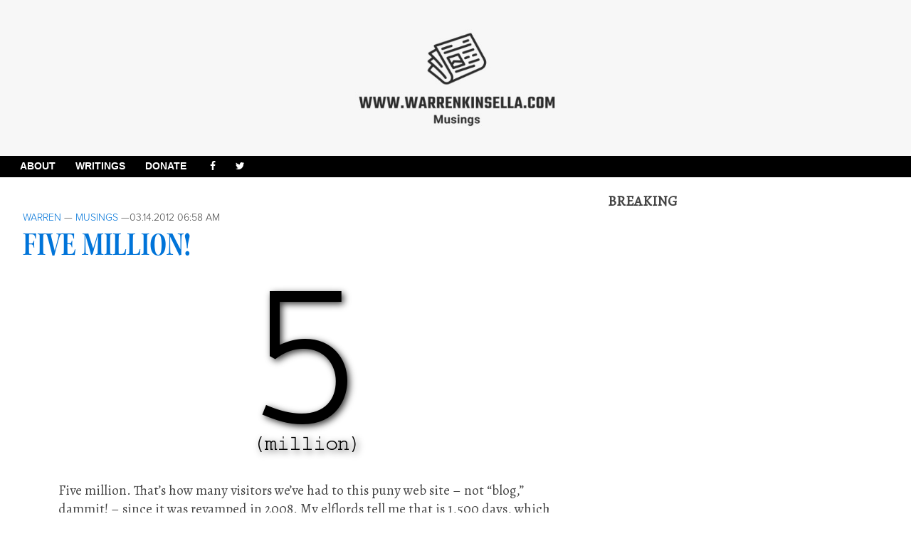

--- FILE ---
content_type: text/html; charset=UTF-8
request_url: http://warrenkinsella.com/2012/03/five-million/
body_size: 26780
content:
<!doctype html>
<html lang="en-US" class="no-js">
	<head>
		<!-- Global Site Tag (gtag.js) - Google Analytics -->
<script async src="https://www.googletagmanager.com/gtag/js?id=UA-1701816-7"></script>
<script>
  window.dataLayer = window.dataLayer || [];
  function gtag(){dataLayer.push(arguments);}
  gtag('js', new Date());

  gtag('config', 'UA-1701816-7');
</script>
<script async src="//pagead2.googlesyndication.com/pagead/js/adsbygoogle.js"></script>
<script>
  (adsbygoogle = window.adsbygoogle || []).push({
    google_ad_client: "ca-pub-2687647083622350",
    enable_page_level_ads: true
  });
</script>
		<meta charset="UTF-8">
		<title>  Five million! : Warren Kinsella</title>

<meta property="og:title" content="  Five million!" />
<meta name="propeller" content="1a0d204cf7600c9f5a5ca9e2a18f3858">
<meta property="og:type" content="website" />
<meta property="og:url" content="" />
<meta property="og:image" content="http://warrenkinsella.com/wp-content/themes/warroom/img/headFaceL.png" />

		<link href="//www.google-analytics.com" rel="dns-prefetch">
        <link href="http://warrenkinsella.com/wp-content/themes/warroom/img/icons/favicon.ico" rel="shortcut icon">
        <link href="http://warrenkinsella.com/wp-content/themes/warroom/img/icons/touch.png" rel="apple-touch-icon-precomposed">
                
        <link href="https://fonts.googleapis.com/css?family=Alegreya" rel="stylesheet">
		<link href="https://fonts.googleapis.com/css?family=Vollkorn" rel="stylesheet">
		<script src="https://use.typekit.net/wvh2gie.js"></script>
<script>try{Typekit.load({ async: true });}catch(e){}</script>
    <script src="https://use.fontawesome.com/182c09279d.js"></script>
		<meta http-equiv="X-UA-Compatible" content="IE=edge,chrome=1">
		<meta name="viewport" content="width=device-width, initial-scale=1.0">
		<meta name="description" content="Musings">
		
		<meta name='robots' content='max-image-preview:large' />
	<style>img:is([sizes="auto" i], [sizes^="auto," i]) { contain-intrinsic-size: 3000px 1500px }</style>
	<script type="text/javascript">
/* <![CDATA[ */
window._wpemojiSettings = {"baseUrl":"https:\/\/s.w.org\/images\/core\/emoji\/16.0.1\/72x72\/","ext":".png","svgUrl":"https:\/\/s.w.org\/images\/core\/emoji\/16.0.1\/svg\/","svgExt":".svg","source":{"concatemoji":"http:\/\/warrenkinsella.com\/wp-includes\/js\/wp-emoji-release.min.js?ver=6.8.3"}};
/*! This file is auto-generated */
!function(s,n){var o,i,e;function c(e){try{var t={supportTests:e,timestamp:(new Date).valueOf()};sessionStorage.setItem(o,JSON.stringify(t))}catch(e){}}function p(e,t,n){e.clearRect(0,0,e.canvas.width,e.canvas.height),e.fillText(t,0,0);var t=new Uint32Array(e.getImageData(0,0,e.canvas.width,e.canvas.height).data),a=(e.clearRect(0,0,e.canvas.width,e.canvas.height),e.fillText(n,0,0),new Uint32Array(e.getImageData(0,0,e.canvas.width,e.canvas.height).data));return t.every(function(e,t){return e===a[t]})}function u(e,t){e.clearRect(0,0,e.canvas.width,e.canvas.height),e.fillText(t,0,0);for(var n=e.getImageData(16,16,1,1),a=0;a<n.data.length;a++)if(0!==n.data[a])return!1;return!0}function f(e,t,n,a){switch(t){case"flag":return n(e,"\ud83c\udff3\ufe0f\u200d\u26a7\ufe0f","\ud83c\udff3\ufe0f\u200b\u26a7\ufe0f")?!1:!n(e,"\ud83c\udde8\ud83c\uddf6","\ud83c\udde8\u200b\ud83c\uddf6")&&!n(e,"\ud83c\udff4\udb40\udc67\udb40\udc62\udb40\udc65\udb40\udc6e\udb40\udc67\udb40\udc7f","\ud83c\udff4\u200b\udb40\udc67\u200b\udb40\udc62\u200b\udb40\udc65\u200b\udb40\udc6e\u200b\udb40\udc67\u200b\udb40\udc7f");case"emoji":return!a(e,"\ud83e\udedf")}return!1}function g(e,t,n,a){var r="undefined"!=typeof WorkerGlobalScope&&self instanceof WorkerGlobalScope?new OffscreenCanvas(300,150):s.createElement("canvas"),o=r.getContext("2d",{willReadFrequently:!0}),i=(o.textBaseline="top",o.font="600 32px Arial",{});return e.forEach(function(e){i[e]=t(o,e,n,a)}),i}function t(e){var t=s.createElement("script");t.src=e,t.defer=!0,s.head.appendChild(t)}"undefined"!=typeof Promise&&(o="wpEmojiSettingsSupports",i=["flag","emoji"],n.supports={everything:!0,everythingExceptFlag:!0},e=new Promise(function(e){s.addEventListener("DOMContentLoaded",e,{once:!0})}),new Promise(function(t){var n=function(){try{var e=JSON.parse(sessionStorage.getItem(o));if("object"==typeof e&&"number"==typeof e.timestamp&&(new Date).valueOf()<e.timestamp+604800&&"object"==typeof e.supportTests)return e.supportTests}catch(e){}return null}();if(!n){if("undefined"!=typeof Worker&&"undefined"!=typeof OffscreenCanvas&&"undefined"!=typeof URL&&URL.createObjectURL&&"undefined"!=typeof Blob)try{var e="postMessage("+g.toString()+"("+[JSON.stringify(i),f.toString(),p.toString(),u.toString()].join(",")+"));",a=new Blob([e],{type:"text/javascript"}),r=new Worker(URL.createObjectURL(a),{name:"wpTestEmojiSupports"});return void(r.onmessage=function(e){c(n=e.data),r.terminate(),t(n)})}catch(e){}c(n=g(i,f,p,u))}t(n)}).then(function(e){for(var t in e)n.supports[t]=e[t],n.supports.everything=n.supports.everything&&n.supports[t],"flag"!==t&&(n.supports.everythingExceptFlag=n.supports.everythingExceptFlag&&n.supports[t]);n.supports.everythingExceptFlag=n.supports.everythingExceptFlag&&!n.supports.flag,n.DOMReady=!1,n.readyCallback=function(){n.DOMReady=!0}}).then(function(){return e}).then(function(){var e;n.supports.everything||(n.readyCallback(),(e=n.source||{}).concatemoji?t(e.concatemoji):e.wpemoji&&e.twemoji&&(t(e.twemoji),t(e.wpemoji)))}))}((window,document),window._wpemojiSettings);
/* ]]> */
</script>
<style id='wp-emoji-styles-inline-css' type='text/css'>

	img.wp-smiley, img.emoji {
		display: inline !important;
		border: none !important;
		box-shadow: none !important;
		height: 1em !important;
		width: 1em !important;
		margin: 0 0.07em !important;
		vertical-align: -0.1em !important;
		background: none !important;
		padding: 0 !important;
	}
</style>
<link rel='stylesheet' id='wp-block-library-css' href='http://warrenkinsella.com/wp-includes/css/dist/block-library/style.min.css?ver=6.8.3' media='all' />
<style id='classic-theme-styles-inline-css' type='text/css'>
/*! This file is auto-generated */
.wp-block-button__link{color:#fff;background-color:#32373c;border-radius:9999px;box-shadow:none;text-decoration:none;padding:calc(.667em + 2px) calc(1.333em + 2px);font-size:1.125em}.wp-block-file__button{background:#32373c;color:#fff;text-decoration:none}
</style>
<style id='feedzy-rss-feeds-loop-style-inline-css' type='text/css'>
.wp-block-feedzy-rss-feeds-loop{display:grid;gap:24px;grid-template-columns:repeat(1,1fr)}@media(min-width:782px){.wp-block-feedzy-rss-feeds-loop.feedzy-loop-columns-2,.wp-block-feedzy-rss-feeds-loop.feedzy-loop-columns-3,.wp-block-feedzy-rss-feeds-loop.feedzy-loop-columns-4,.wp-block-feedzy-rss-feeds-loop.feedzy-loop-columns-5{grid-template-columns:repeat(2,1fr)}}@media(min-width:960px){.wp-block-feedzy-rss-feeds-loop.feedzy-loop-columns-2{grid-template-columns:repeat(2,1fr)}.wp-block-feedzy-rss-feeds-loop.feedzy-loop-columns-3{grid-template-columns:repeat(3,1fr)}.wp-block-feedzy-rss-feeds-loop.feedzy-loop-columns-4{grid-template-columns:repeat(4,1fr)}.wp-block-feedzy-rss-feeds-loop.feedzy-loop-columns-5{grid-template-columns:repeat(5,1fr)}}.wp-block-feedzy-rss-feeds-loop .wp-block-image.is-style-rounded img{border-radius:9999px}

</style>
<style id='global-styles-inline-css' type='text/css'>
:root{--wp--preset--aspect-ratio--square: 1;--wp--preset--aspect-ratio--4-3: 4/3;--wp--preset--aspect-ratio--3-4: 3/4;--wp--preset--aspect-ratio--3-2: 3/2;--wp--preset--aspect-ratio--2-3: 2/3;--wp--preset--aspect-ratio--16-9: 16/9;--wp--preset--aspect-ratio--9-16: 9/16;--wp--preset--color--black: #000000;--wp--preset--color--cyan-bluish-gray: #abb8c3;--wp--preset--color--white: #ffffff;--wp--preset--color--pale-pink: #f78da7;--wp--preset--color--vivid-red: #cf2e2e;--wp--preset--color--luminous-vivid-orange: #ff6900;--wp--preset--color--luminous-vivid-amber: #fcb900;--wp--preset--color--light-green-cyan: #7bdcb5;--wp--preset--color--vivid-green-cyan: #00d084;--wp--preset--color--pale-cyan-blue: #8ed1fc;--wp--preset--color--vivid-cyan-blue: #0693e3;--wp--preset--color--vivid-purple: #9b51e0;--wp--preset--gradient--vivid-cyan-blue-to-vivid-purple: linear-gradient(135deg,rgba(6,147,227,1) 0%,rgb(155,81,224) 100%);--wp--preset--gradient--light-green-cyan-to-vivid-green-cyan: linear-gradient(135deg,rgb(122,220,180) 0%,rgb(0,208,130) 100%);--wp--preset--gradient--luminous-vivid-amber-to-luminous-vivid-orange: linear-gradient(135deg,rgba(252,185,0,1) 0%,rgba(255,105,0,1) 100%);--wp--preset--gradient--luminous-vivid-orange-to-vivid-red: linear-gradient(135deg,rgba(255,105,0,1) 0%,rgb(207,46,46) 100%);--wp--preset--gradient--very-light-gray-to-cyan-bluish-gray: linear-gradient(135deg,rgb(238,238,238) 0%,rgb(169,184,195) 100%);--wp--preset--gradient--cool-to-warm-spectrum: linear-gradient(135deg,rgb(74,234,220) 0%,rgb(151,120,209) 20%,rgb(207,42,186) 40%,rgb(238,44,130) 60%,rgb(251,105,98) 80%,rgb(254,248,76) 100%);--wp--preset--gradient--blush-light-purple: linear-gradient(135deg,rgb(255,206,236) 0%,rgb(152,150,240) 100%);--wp--preset--gradient--blush-bordeaux: linear-gradient(135deg,rgb(254,205,165) 0%,rgb(254,45,45) 50%,rgb(107,0,62) 100%);--wp--preset--gradient--luminous-dusk: linear-gradient(135deg,rgb(255,203,112) 0%,rgb(199,81,192) 50%,rgb(65,88,208) 100%);--wp--preset--gradient--pale-ocean: linear-gradient(135deg,rgb(255,245,203) 0%,rgb(182,227,212) 50%,rgb(51,167,181) 100%);--wp--preset--gradient--electric-grass: linear-gradient(135deg,rgb(202,248,128) 0%,rgb(113,206,126) 100%);--wp--preset--gradient--midnight: linear-gradient(135deg,rgb(2,3,129) 0%,rgb(40,116,252) 100%);--wp--preset--font-size--small: 13px;--wp--preset--font-size--medium: 20px;--wp--preset--font-size--large: 36px;--wp--preset--font-size--x-large: 42px;--wp--preset--spacing--20: 0.44rem;--wp--preset--spacing--30: 0.67rem;--wp--preset--spacing--40: 1rem;--wp--preset--spacing--50: 1.5rem;--wp--preset--spacing--60: 2.25rem;--wp--preset--spacing--70: 3.38rem;--wp--preset--spacing--80: 5.06rem;--wp--preset--shadow--natural: 6px 6px 9px rgba(0, 0, 0, 0.2);--wp--preset--shadow--deep: 12px 12px 50px rgba(0, 0, 0, 0.4);--wp--preset--shadow--sharp: 6px 6px 0px rgba(0, 0, 0, 0.2);--wp--preset--shadow--outlined: 6px 6px 0px -3px rgba(255, 255, 255, 1), 6px 6px rgba(0, 0, 0, 1);--wp--preset--shadow--crisp: 6px 6px 0px rgba(0, 0, 0, 1);}:where(.is-layout-flex){gap: 0.5em;}:where(.is-layout-grid){gap: 0.5em;}body .is-layout-flex{display: flex;}.is-layout-flex{flex-wrap: wrap;align-items: center;}.is-layout-flex > :is(*, div){margin: 0;}body .is-layout-grid{display: grid;}.is-layout-grid > :is(*, div){margin: 0;}:where(.wp-block-columns.is-layout-flex){gap: 2em;}:where(.wp-block-columns.is-layout-grid){gap: 2em;}:where(.wp-block-post-template.is-layout-flex){gap: 1.25em;}:where(.wp-block-post-template.is-layout-grid){gap: 1.25em;}.has-black-color{color: var(--wp--preset--color--black) !important;}.has-cyan-bluish-gray-color{color: var(--wp--preset--color--cyan-bluish-gray) !important;}.has-white-color{color: var(--wp--preset--color--white) !important;}.has-pale-pink-color{color: var(--wp--preset--color--pale-pink) !important;}.has-vivid-red-color{color: var(--wp--preset--color--vivid-red) !important;}.has-luminous-vivid-orange-color{color: var(--wp--preset--color--luminous-vivid-orange) !important;}.has-luminous-vivid-amber-color{color: var(--wp--preset--color--luminous-vivid-amber) !important;}.has-light-green-cyan-color{color: var(--wp--preset--color--light-green-cyan) !important;}.has-vivid-green-cyan-color{color: var(--wp--preset--color--vivid-green-cyan) !important;}.has-pale-cyan-blue-color{color: var(--wp--preset--color--pale-cyan-blue) !important;}.has-vivid-cyan-blue-color{color: var(--wp--preset--color--vivid-cyan-blue) !important;}.has-vivid-purple-color{color: var(--wp--preset--color--vivid-purple) !important;}.has-black-background-color{background-color: var(--wp--preset--color--black) !important;}.has-cyan-bluish-gray-background-color{background-color: var(--wp--preset--color--cyan-bluish-gray) !important;}.has-white-background-color{background-color: var(--wp--preset--color--white) !important;}.has-pale-pink-background-color{background-color: var(--wp--preset--color--pale-pink) !important;}.has-vivid-red-background-color{background-color: var(--wp--preset--color--vivid-red) !important;}.has-luminous-vivid-orange-background-color{background-color: var(--wp--preset--color--luminous-vivid-orange) !important;}.has-luminous-vivid-amber-background-color{background-color: var(--wp--preset--color--luminous-vivid-amber) !important;}.has-light-green-cyan-background-color{background-color: var(--wp--preset--color--light-green-cyan) !important;}.has-vivid-green-cyan-background-color{background-color: var(--wp--preset--color--vivid-green-cyan) !important;}.has-pale-cyan-blue-background-color{background-color: var(--wp--preset--color--pale-cyan-blue) !important;}.has-vivid-cyan-blue-background-color{background-color: var(--wp--preset--color--vivid-cyan-blue) !important;}.has-vivid-purple-background-color{background-color: var(--wp--preset--color--vivid-purple) !important;}.has-black-border-color{border-color: var(--wp--preset--color--black) !important;}.has-cyan-bluish-gray-border-color{border-color: var(--wp--preset--color--cyan-bluish-gray) !important;}.has-white-border-color{border-color: var(--wp--preset--color--white) !important;}.has-pale-pink-border-color{border-color: var(--wp--preset--color--pale-pink) !important;}.has-vivid-red-border-color{border-color: var(--wp--preset--color--vivid-red) !important;}.has-luminous-vivid-orange-border-color{border-color: var(--wp--preset--color--luminous-vivid-orange) !important;}.has-luminous-vivid-amber-border-color{border-color: var(--wp--preset--color--luminous-vivid-amber) !important;}.has-light-green-cyan-border-color{border-color: var(--wp--preset--color--light-green-cyan) !important;}.has-vivid-green-cyan-border-color{border-color: var(--wp--preset--color--vivid-green-cyan) !important;}.has-pale-cyan-blue-border-color{border-color: var(--wp--preset--color--pale-cyan-blue) !important;}.has-vivid-cyan-blue-border-color{border-color: var(--wp--preset--color--vivid-cyan-blue) !important;}.has-vivid-purple-border-color{border-color: var(--wp--preset--color--vivid-purple) !important;}.has-vivid-cyan-blue-to-vivid-purple-gradient-background{background: var(--wp--preset--gradient--vivid-cyan-blue-to-vivid-purple) !important;}.has-light-green-cyan-to-vivid-green-cyan-gradient-background{background: var(--wp--preset--gradient--light-green-cyan-to-vivid-green-cyan) !important;}.has-luminous-vivid-amber-to-luminous-vivid-orange-gradient-background{background: var(--wp--preset--gradient--luminous-vivid-amber-to-luminous-vivid-orange) !important;}.has-luminous-vivid-orange-to-vivid-red-gradient-background{background: var(--wp--preset--gradient--luminous-vivid-orange-to-vivid-red) !important;}.has-very-light-gray-to-cyan-bluish-gray-gradient-background{background: var(--wp--preset--gradient--very-light-gray-to-cyan-bluish-gray) !important;}.has-cool-to-warm-spectrum-gradient-background{background: var(--wp--preset--gradient--cool-to-warm-spectrum) !important;}.has-blush-light-purple-gradient-background{background: var(--wp--preset--gradient--blush-light-purple) !important;}.has-blush-bordeaux-gradient-background{background: var(--wp--preset--gradient--blush-bordeaux) !important;}.has-luminous-dusk-gradient-background{background: var(--wp--preset--gradient--luminous-dusk) !important;}.has-pale-ocean-gradient-background{background: var(--wp--preset--gradient--pale-ocean) !important;}.has-electric-grass-gradient-background{background: var(--wp--preset--gradient--electric-grass) !important;}.has-midnight-gradient-background{background: var(--wp--preset--gradient--midnight) !important;}.has-small-font-size{font-size: var(--wp--preset--font-size--small) !important;}.has-medium-font-size{font-size: var(--wp--preset--font-size--medium) !important;}.has-large-font-size{font-size: var(--wp--preset--font-size--large) !important;}.has-x-large-font-size{font-size: var(--wp--preset--font-size--x-large) !important;}
:where(.wp-block-post-template.is-layout-flex){gap: 1.25em;}:where(.wp-block-post-template.is-layout-grid){gap: 1.25em;}
:where(.wp-block-columns.is-layout-flex){gap: 2em;}:where(.wp-block-columns.is-layout-grid){gap: 2em;}
:root :where(.wp-block-pullquote){font-size: 1.5em;line-height: 1.6;}
</style>
<link rel='stylesheet' id='normalize-css' href='http://warrenkinsella.com/wp-content/themes/warroom/normalize.css?ver=1.0' media='all' />
<link rel='stylesheet' id='html5blank-css' href='http://warrenkinsella.com/wp-content/themes/warroom/style.css?ver=1.0' media='all' />
<style id='akismet-widget-style-inline-css' type='text/css'>

			.a-stats {
				--akismet-color-mid-green: #357b49;
				--akismet-color-white: #fff;
				--akismet-color-light-grey: #f6f7f7;

				max-width: 350px;
				width: auto;
			}

			.a-stats * {
				all: unset;
				box-sizing: border-box;
			}

			.a-stats strong {
				font-weight: 600;
			}

			.a-stats a.a-stats__link,
			.a-stats a.a-stats__link:visited,
			.a-stats a.a-stats__link:active {
				background: var(--akismet-color-mid-green);
				border: none;
				box-shadow: none;
				border-radius: 8px;
				color: var(--akismet-color-white);
				cursor: pointer;
				display: block;
				font-family: -apple-system, BlinkMacSystemFont, 'Segoe UI', 'Roboto', 'Oxygen-Sans', 'Ubuntu', 'Cantarell', 'Helvetica Neue', sans-serif;
				font-weight: 500;
				padding: 12px;
				text-align: center;
				text-decoration: none;
				transition: all 0.2s ease;
			}

			/* Extra specificity to deal with TwentyTwentyOne focus style */
			.widget .a-stats a.a-stats__link:focus {
				background: var(--akismet-color-mid-green);
				color: var(--akismet-color-white);
				text-decoration: none;
			}

			.a-stats a.a-stats__link:hover {
				filter: brightness(110%);
				box-shadow: 0 4px 12px rgba(0, 0, 0, 0.06), 0 0 2px rgba(0, 0, 0, 0.16);
			}

			.a-stats .count {
				color: var(--akismet-color-white);
				display: block;
				font-size: 1.5em;
				line-height: 1.4;
				padding: 0 13px;
				white-space: nowrap;
			}
		
</style>
<script type="text/javascript" src="http://warrenkinsella.com/wp-content/themes/warroom/js/lib/conditionizr-4.3.0.min.js?ver=4.3.0" id="conditionizr-js"></script>
<script type="text/javascript" src="http://warrenkinsella.com/wp-content/themes/warroom/js/lib/modernizr-2.7.1.min.js?ver=2.7.1" id="modernizr-js"></script>
<script type="text/javascript" src="http://warrenkinsella.com/wp-includes/js/jquery/jquery.min.js?ver=3.7.1" id="jquery-core-js"></script>
<script type="text/javascript" src="http://warrenkinsella.com/wp-includes/js/jquery/jquery-migrate.min.js?ver=3.4.1" id="jquery-migrate-js"></script>
<script type="text/javascript" src="http://warrenkinsella.com/wp-content/themes/warroom/js/scripts.js?ver=1.0.0" id="html5blankscripts-js"></script>
<link rel="https://api.w.org/" href="http://warrenkinsella.com/wp-json/" /><link rel="alternate" title="JSON" type="application/json" href="http://warrenkinsella.com/wp-json/wp/v2/posts/5364" /><link rel="alternate" title="oEmbed (JSON)" type="application/json+oembed" href="http://warrenkinsella.com/wp-json/oembed/1.0/embed?url=http%3A%2F%2Fwarrenkinsella.com%2F2012%2F03%2Ffive-million%2F" />
<link rel="alternate" title="oEmbed (XML)" type="text/xml+oembed" href="http://warrenkinsella.com/wp-json/oembed/1.0/embed?url=http%3A%2F%2Fwarrenkinsella.com%2F2012%2F03%2Ffive-million%2F&#038;format=xml" />
<style type="text/css">
.feedzy-rss-link-icon:after {
	content: url("http://warrenkinsella.com/wp-content/plugins/feedzy-rss-feeds/img/external-link.png");
	margin-left: 3px;
}
</style>
		<link rel="icon" href="http://warrenkinsella.com/wp-content/uploads/2017/10/wr-logo-top-120x120.png" sizes="32x32" />
<link rel="icon" href="http://warrenkinsella.com/wp-content/uploads/2017/10/wr-logo-top.png" sizes="192x192" />
<link rel="apple-touch-icon" href="http://warrenkinsella.com/wp-content/uploads/2017/10/wr-logo-top.png" />
<meta name="msapplication-TileImage" content="http://warrenkinsella.com/wp-content/uploads/2017/10/wr-logo-top.png" />
		<script>
        // conditionizr.com
        // configure environment tests
        conditionizr.config({
            assets: 'http://warrenkinsella.com/wp-content/themes/warroom',
            tests: {}
        });
        </script>

	</head>
	<body class="wp-singular post-template-default single single-post postid-5364 single-format-standard wp-theme-warroom five-million">
<!-- #0074D9; -->
		<div class="logo" style="margin:0px;padding:0px;background:#f7f7f7;text-align:center;">
						<a href="http://warrenkinsella.com">
							<!-- svg logo - toddmotto.com/mastering-svg-use-for-a-retina-web-fallbacks-with-png-script -->
							<img src="http://warrenkinsella.com/wp-content/themes/warroom/img/Musings-Banner.jpg" alt="Logo" class="logo-img" style="margin: auto; align: center;">
						</a>
                                                
                    
                   <!-- <img src="http://warrenkinsella.com/wp-content/themes/warroom/img/headFace.png" class="header-img"> -->
                    <div style="clear:both;height:0px;line-height:0px;">&nbsp;</div>			
		</div>

			<!-- header -->
			<header class="header clear" role="banner">
<div class="underbar">
    <nav role="navigation" style="text-align: center;">

<ul style="display: inline-block; list-style: none; padding: 0; margin: 0 auto;">
    <li><a href="/about">About</a></li>
    <li><a href="/writings">Writings</a></li>
    <li>
        <form id="donateform" action="https://www.paypal.com/cgi-bin/webscr" method="post" target="_top">
<input type="hidden" name="cmd" value="_s-xclick">
<input type="hidden" name="encrypted" value="-----BEGIN [base64]/KVQo5j7IhSySE2dRptaDIFFUvHzKw4sn4tuTxcaIRTXw38iv+SAKgfalswVJOEpm86yQ3TgCAg/[base64]/JyUe3L4w7kifff/YZFtzmdR2f26b64/XHnQVVVAeAxfpnQ/[base64]/hJl66/RGqrj5rFb08sAABNTzDTiqqNpJeBsYs/[base64]/MA0GCSqGSIb3DQEBBQUAA4GBAIFfOlaagFrl71+jq6OKidbWFSE+Q4FqROvdgIONth+8kSK//Y/4ihuE4Ymvzn5ceE3S/[base64]/Z/mlSM/DlFcv4zR+/yIxy3s3fJbvki7lkRi5DuNOL0beBchM4dZEebgx6mPcvYOmWHzcprbYaXxZcxhP7MAoezFTFMRghUMf9LzJ/l340ix6KzwKRgAeHKSkx5VKA5tb7pkM0phOxoZuEFLyyQfROWPCUIeS7Am/-----END PKCS7-----
">
<a onclick="document.getElementById('donateform').submit();return false;" style="cursor:pointer">DONATE</a>
<img alt="" border="0" src="https://www.paypalobjects.com/en_US/i/scr/pixel.gif" width="1" height="1">
</form>
    </li>
    <li><a href="http://www.facebook.com/pages/Warren-Kinsella/301372599878283"><i class="fa fa-facebook" aria-hidden="true"></i></a></li>
    <li><a href="https://twitter.com/kinsellawarren"><i class="fa fa-twitter" aria-hidden="true"></i></a></li>
</ul>
                </nav>
                </div>

                            
					<!-- logo -->

					<!-- /logo -->

					<!-- nav 
					<nav class="nav" role="navigation">
											</nav>-->
                                        
                                        
					<!-- /nav -->

			</header>
			<!-- /header -->            

		<!-- wrapper -->

		<div class="wrapper">
	<main role="main">
	<!-- section -->
	<section>

	
		<!-- article -->
		<article id="post-5364" class="post-5364 post type-post status-publish format-standard hentry category-musings" style="padding-top:20px;">

			<!-- post thumbnail -->
						<!-- /post thumbnail -->

			<!-- post title -->
                        <p class="singletopcategory"><span class="author"><a href="http://warrenkinsella.com/author/warren/" title="Posts by Warren" rel="author">Warren</a></span> &mdash; <a href="http://warrenkinsella.com/category/musings/" rel="tag">Musings</a> &mdash;<span class="date">03.14.2012 06:58 AM</span> </p>
			<h1 class="singleheader">
				<a href="http://warrenkinsella.com/2012/03/five-million/" title="Five million!">Five million!</a>
			</h1>
			<!-- /post title -->

			<!-- post details
			<p class="articlemeta">
                        <span class="date"> </span>
			<span class="author"> </span>
			<span class="comments"></span>
                        </p>
                         /post details -->
                        <div class="articlecontent">
			<p><a href="http://warrenkinsella.com/wp-content/uploads/2012/03/5.png"><img decoding="async" class="aligncenter size-full wp-image-5365" title="5" src="http://warrenkinsella.com/wp-content/uploads/2012/03/5.png" alt="" width="182" height="262" /></a></p>
<p>Five million. That&#8217;s how many visitors we&#8217;ve had to this puny web site &#8211; not &#8220;blog,&#8221; dammit! &#8211; since it was revamped in 2008. My elflords tell me that is 1,500 days, which is 3,333 visitors a day, which is the square root of no one gives a rat&#8217;s ass.</p>
<p>When it got started, back in 2000 or so, it had the production values of a Fourteenth Century woodcut, and the word &#8220;blog,&#8221; blessedly, had yet to enter the vernacular. Since then, I&#8217;ve resisted doing what a lot of others have done, like putting up a &#8220;donate&#8221; button, or cramming it full of advertising.  I&#8217;ve also reversed myself on a couple of things, the most significant of which is comments.  At the start, I didn&#8217;t allow &#8217;em, because (a) I get sued for my own stupidity quite enough, thank you very much, and I don&#8217;t need to get sued for<em> your</em> stupidity, too and (b) moderation software sucked back then.  Now that I can moderate quick &#8216;n&#8217; easy &#8211; in church! in the bath! on the campaign trail! &#8211; I am proud to be able to provide a home to the woodland creature named <em>Gordus Tulkus.</em></p>
<p>Why do people read the damn thing?  Beats me.  Mostly, I think, because it&#8217;s free.  People like free stuff, as the newspaper industry has been discovering the hard way, and my modest Internet portal is without cost.  It&#8217;s not profound or intelligent, mind you, but it&#8217;s <em>free.</em></p>
<p>What sayeth you, O Five Million?  Why in the name of all that is holy and unholy do you bother to come here?  Why, why, why?</p>
<p>Fill my inbox, as it were, with your love.  Tell me why you like it so very much.  I&#8217;ve had a Man Cold™ for days and I&#8217;ve been perfectly miserable.  Make me feel better.</p>
<p>You, too, Gord.  The way my elflords figure, you account for about 92 per cent of that five million.</p>
<p>&nbsp;</p>

			
			

			<p></p>
                        </div>
						<div class="comments" style="padding-top:20px;">
	

	<h2>64 Comments</h2>

	<ol class="commentlist">
		    <!-- heads up: starting < for the html tag (li or div) in the next line: -->
    <li class="comment even thread-even depth-1" id="comment-67806">
		<div id="div-comment-67806" class="comment-body">
		<div class="comment-author vcard">
	<img alt='' src='https://secure.gravatar.com/avatar/8d7b3e85149d9db2b17378609b5c95de2cdf36bac515521e7a5f81ed69efa152?s=32&#038;d=mm&#038;r=g' srcset='https://secure.gravatar.com/avatar/8d7b3e85149d9db2b17378609b5c95de2cdf36bac515521e7a5f81ed69efa152?s=64&#038;d=mm&#038;r=g 2x' class='avatar avatar-32 photo' height='32' width='32' decoding='async'/>	<cite class="fn">Monica</cite> <span class="says">says:</span>	</div>

	<div class="comment-meta commentmetadata"><a href="http://warrenkinsella.com/2012/03/five-million/#comment-67806">
		March 14, 2012 at 7:07 am</a>	</div>

	<p>I like to hear your liberal opinions.</p>

	<div class="reply">
	<a rel="nofollow" class="comment-reply-link" href="http://warrenkinsella.com/2012/03/five-million/?replytocom=67806#respond" data-commentid="67806" data-postid="5364" data-belowelement="div-comment-67806" data-respondelement="respond" data-replyto="Reply to Monica" aria-label="Reply to Monica">Reply</a>	</div>
		</div>
	</li><!-- #comment-## -->
    <!-- heads up: starting < for the html tag (li or div) in the next line: -->
    <li class="comment odd alt thread-odd thread-alt depth-1 parent" id="comment-67809">
		<div id="div-comment-67809" class="comment-body">
		<div class="comment-author vcard">
	<img alt='' src='https://secure.gravatar.com/avatar/612301eb468d4d4d74577c3e5e8ba9f20d27e09e0eebd4b7270a219c0d44ee2c?s=32&#038;d=mm&#038;r=g' srcset='https://secure.gravatar.com/avatar/612301eb468d4d4d74577c3e5e8ba9f20d27e09e0eebd4b7270a219c0d44ee2c?s=64&#038;d=mm&#038;r=g 2x' class='avatar avatar-32 photo' height='32' width='32' decoding='async'/>	<cite class="fn">que sera sera</cite> <span class="says">says:</span>	</div>

	<div class="comment-meta commentmetadata"><a href="http://warrenkinsella.com/2012/03/five-million/#comment-67809">
		March 14, 2012 at 7:28 am</a>	</div>

	<p>It&#8217;s simply fabulous:  topical, relevant, pithy, with an &#8220;insiders&#8221; vibe gentle enough not to offend, the calibre of the comments, the hilariousness of the comments, the verisimilitude of the &#8220;neighbourhood&#8221; where even the trolls are familiar, the whole je ne sais quois.  But it works, it works!!</p>
<p>Thanks, Warren!!</p>

	<div class="reply">
	<a rel="nofollow" class="comment-reply-link" href="http://warrenkinsella.com/2012/03/five-million/?replytocom=67809#respond" data-commentid="67809" data-postid="5364" data-belowelement="div-comment-67809" data-respondelement="respond" data-replyto="Reply to que sera sera" aria-label="Reply to que sera sera">Reply</a>	</div>
		</div>
	<ul class="children">
    <!-- heads up: starting < for the html tag (li or div) in the next line: -->
    <li class="comment even depth-2" id="comment-67826">
		<div id="div-comment-67826" class="comment-body">
		<div class="comment-author vcard">
	<img alt='' src='https://secure.gravatar.com/avatar/e3f2cc935f591e2af964063f779d86db1b50c44827d193e5e01b0d43e85086dd?s=32&#038;d=mm&#038;r=g' srcset='https://secure.gravatar.com/avatar/e3f2cc935f591e2af964063f779d86db1b50c44827d193e5e01b0d43e85086dd?s=64&#038;d=mm&#038;r=g 2x' class='avatar avatar-32 photo' height='32' width='32' loading='lazy' decoding='async'/>	<cite class="fn">pomojen</cite> <span class="says">says:</span>	</div>

	<div class="comment-meta commentmetadata"><a href="http://warrenkinsella.com/2012/03/five-million/#comment-67826">
		March 14, 2012 at 8:28 am</a>	</div>

	<p>Oh, I couldn&#8217;t second that strongly enough. I am fascinated with Canadian politics and I love the taste-of-inside vibe here (a taste I have the stomach for as a &#8220;consumer&#8221; peering in from the outside&#8230; like speeding downhill fast on a bicycle vs. riding the Mindbender at the West Edmonton Mall)</p>
<p>I get to see varieties of the human species that I don&#8217;t encounter frequently in my day-to-day life (like the rare and, I expect, exotically plumed, Gordus Tulkus) and can hear what they have to say in a reasonably reasonable way. I like that I have flipped back and forth in my opinions because of what I consider from the debates of others here who usually have more interesting/ insightful things to say than I do. I like the muddy/ grey/ contradictory-ness of these worthwhile debates. I like that I laugh a lot when I am reading. I like that my skin has grown thicker here. </p>
<p>Thanks Warrenus Kinsellum.</p>

	<div class="reply">
	<a rel="nofollow" class="comment-reply-link" href="http://warrenkinsella.com/2012/03/five-million/?replytocom=67826#respond" data-commentid="67826" data-postid="5364" data-belowelement="div-comment-67826" data-respondelement="respond" data-replyto="Reply to pomojen" aria-label="Reply to pomojen">Reply</a>	</div>
		</div>
	</li><!-- #comment-## -->
</ul><!-- .children -->
</li><!-- #comment-## -->
    <!-- heads up: starting < for the html tag (li or div) in the next line: -->
    <li class="comment odd alt thread-even depth-1 parent" id="comment-67810">
		<div id="div-comment-67810" class="comment-body">
		<div class="comment-author vcard">
	<img alt='' src='https://secure.gravatar.com/avatar/66f9b9689c4961f54390e22a635dda7de946d62edd0c705b8959fe203084557c?s=32&#038;d=mm&#038;r=g' srcset='https://secure.gravatar.com/avatar/66f9b9689c4961f54390e22a635dda7de946d62edd0c705b8959fe203084557c?s=64&#038;d=mm&#038;r=g 2x' class='avatar avatar-32 photo' height='32' width='32' loading='lazy' decoding='async'/>	<cite class="fn">Sean</cite> <span class="says">says:</span>	</div>

	<div class="comment-meta commentmetadata"><a href="http://warrenkinsella.com/2012/03/five-million/#comment-67810">
		March 14, 2012 at 7:31 am</a>	</div>

	<p>This is the only political blog I follow&#8230;.  Here&#8217;s why:</p>
<p>&#8211; You know what you are talking about, and give us a true insider&#8217;s view. </p>
<p>&#8211; You are not afraid to tell the truth, even when it hurts.</p>
<p>&#8211; You clearly enjoy getting into scraps, worthy scraps.  Sometimes you even tell your posters to bug off, which is hilarious!</p>
<p>&#8211; You share a lot of family stuff, which keeps it real.</p>
<p>&#8211; The comments board is packed full of loveable, eccentric characters.  </p>
<p>&#8211; You try to be balanced and fair.</p>
<p>&#8211; You are obviously having fun with this, its not part of your job.</p>

	<div class="reply">
	<a rel="nofollow" class="comment-reply-link" href="http://warrenkinsella.com/2012/03/five-million/?replytocom=67810#respond" data-commentid="67810" data-postid="5364" data-belowelement="div-comment-67810" data-respondelement="respond" data-replyto="Reply to Sean" aria-label="Reply to Sean">Reply</a>	</div>
		</div>
	<ul class="children">
    <!-- heads up: starting < for the html tag (li or div) in the next line: -->
    <li class="comment even depth-2" id="comment-67855">
		<div id="div-comment-67855" class="comment-body">
		<div class="comment-author vcard">
	<img alt='' src='https://secure.gravatar.com/avatar/adc2ea76c05608313ae8d97b0c4818d6fbba84b5a7f8bd6bf02ee0b1faee3bfe?s=32&#038;d=mm&#038;r=g' srcset='https://secure.gravatar.com/avatar/adc2ea76c05608313ae8d97b0c4818d6fbba84b5a7f8bd6bf02ee0b1faee3bfe?s=64&#038;d=mm&#038;r=g 2x' class='avatar avatar-32 photo' height='32' width='32' loading='lazy' decoding='async'/>	<cite class="fn">Cath</cite> <span class="says">says:</span>	</div>

	<div class="comment-meta commentmetadata"><a href="http://warrenkinsella.com/2012/03/five-million/#comment-67855">
		March 14, 2012 at 11:22 am</a>	</div>

	<p>I&#8217;d like to add:</p>
<p>&#8211; you don&#8217;t nag or whine at your contributors<br />
&#8211; you are just as likely to create your OWN news as comment on that of others. I admire folks who write their own narratives and don&#8217;t become a victim of someone else&#8217;s.<br />
&#8211; you recognize the value of comic relief to politics, Bart the Political Fish and know that in your gut when it comes to issues that matter there&#8217;s always KD.</p>

	<div class="reply">
	<a rel="nofollow" class="comment-reply-link" href="http://warrenkinsella.com/2012/03/five-million/?replytocom=67855#respond" data-commentid="67855" data-postid="5364" data-belowelement="div-comment-67855" data-respondelement="respond" data-replyto="Reply to Cath" aria-label="Reply to Cath">Reply</a>	</div>
		</div>
	</li><!-- #comment-## -->
</ul><!-- .children -->
</li><!-- #comment-## -->
    <!-- heads up: starting < for the html tag (li or div) in the next line: -->
    <li class="comment odd alt thread-odd thread-alt depth-1" id="comment-67811">
		<div id="div-comment-67811" class="comment-body">
		<div class="comment-author vcard">
	<img alt='' src='https://secure.gravatar.com/avatar/2fca9b7b2ee4ee00d401cb12325a3d5297152684e96130c9887e93d0658b4436?s=32&#038;d=mm&#038;r=g' srcset='https://secure.gravatar.com/avatar/2fca9b7b2ee4ee00d401cb12325a3d5297152684e96130c9887e93d0658b4436?s=64&#038;d=mm&#038;r=g 2x' class='avatar avatar-32 photo' height='32' width='32' loading='lazy' decoding='async'/>	<cite class="fn">lichtik</cite> <span class="says">says:</span>	</div>

	<div class="comment-meta commentmetadata"><a href="http://warrenkinsella.com/2012/03/five-million/#comment-67811">
		March 14, 2012 at 7:36 am</a>	</div>

	<p>Not just  because your a liberal. I like to read your opinion, period.</p>

	<div class="reply">
	<a rel="nofollow" class="comment-reply-link" href="http://warrenkinsella.com/2012/03/five-million/?replytocom=67811#respond" data-commentid="67811" data-postid="5364" data-belowelement="div-comment-67811" data-respondelement="respond" data-replyto="Reply to lichtik" aria-label="Reply to lichtik">Reply</a>	</div>
		</div>
	</li><!-- #comment-## -->
    <!-- heads up: starting < for the html tag (li or div) in the next line: -->
    <li class="comment even thread-even depth-1 parent" id="comment-67812">
		<div id="div-comment-67812" class="comment-body">
		<div class="comment-author vcard">
	<img alt='' src='https://secure.gravatar.com/avatar/ad1c76c70d423258eb4959aa59ff7672cd7e72dbb941f081ec51f78cd5f23975?s=32&#038;d=mm&#038;r=g' srcset='https://secure.gravatar.com/avatar/ad1c76c70d423258eb4959aa59ff7672cd7e72dbb941f081ec51f78cd5f23975?s=64&#038;d=mm&#038;r=g 2x' class='avatar avatar-32 photo' height='32' width='32' loading='lazy' decoding='async'/>	<cite class="fn">MCBellecourt</cite> <span class="says">says:</span>	</div>

	<div class="comment-meta commentmetadata"><a href="http://warrenkinsella.com/2012/03/five-million/#comment-67812">
		March 14, 2012 at 7:47 am</a>	</div>

	<p>I look for a variety of insights from a variety of writers, and your insights add to them in a meaningful way.  I don&#8217;t always agree with what you write, but your writings enable me to learn more.</p>
<p>Guess I&#8217;m kinda biased, too&#8230;I&#8217;m also a musician and I like reading about SFH.  If I can ever get to Toronto, I will definitely check you guys out!</p>

	<div class="reply">
	<a rel="nofollow" class="comment-reply-link" href="http://warrenkinsella.com/2012/03/five-million/?replytocom=67812#respond" data-commentid="67812" data-postid="5364" data-belowelement="div-comment-67812" data-respondelement="respond" data-replyto="Reply to MCBellecourt" aria-label="Reply to MCBellecourt">Reply</a>	</div>
		</div>
	<ul class="children">
    <!-- heads up: starting < for the html tag (li or div) in the next line: -->
    <li class="comment odd alt depth-2" id="comment-67815">
		<div id="div-comment-67815" class="comment-body">
		<div class="comment-author vcard">
	<img alt='' src='https://secure.gravatar.com/avatar/ad1c76c70d423258eb4959aa59ff7672cd7e72dbb941f081ec51f78cd5f23975?s=32&#038;d=mm&#038;r=g' srcset='https://secure.gravatar.com/avatar/ad1c76c70d423258eb4959aa59ff7672cd7e72dbb941f081ec51f78cd5f23975?s=64&#038;d=mm&#038;r=g 2x' class='avatar avatar-32 photo' height='32' width='32' loading='lazy' decoding='async'/>	<cite class="fn">MCBellecourt</cite> <span class="says">says:</span>	</div>

	<div class="comment-meta commentmetadata"><a href="http://warrenkinsella.com/2012/03/five-million/#comment-67815">
		March 14, 2012 at 7:54 am</a>	</div>

	<p>Bye the bye, WK, wasn&#8217;t that a Tulkasaurus Gordiculus?  I could swear I saw three toes on each drumstick as it whizzed by&#8230;</p>
<p>😀</p>

	<div class="reply">
	<a rel="nofollow" class="comment-reply-link" href="http://warrenkinsella.com/2012/03/five-million/?replytocom=67815#respond" data-commentid="67815" data-postid="5364" data-belowelement="div-comment-67815" data-respondelement="respond" data-replyto="Reply to MCBellecourt" aria-label="Reply to MCBellecourt">Reply</a>	</div>
		</div>
	</li><!-- #comment-## -->
    <!-- heads up: starting < for the html tag (li or div) in the next line: -->
    <li class="comment byuser comment-author-warren bypostauthor even depth-2 parent" id="comment-67820">
		<div id="div-comment-67820" class="comment-body">
		<div class="comment-author vcard">
	<img alt='' src='https://secure.gravatar.com/avatar/e299a0b5568a9de51dc36981f17c6f78954664e668026a7070c7aa9050e7e6c7?s=32&#038;d=mm&#038;r=g' srcset='https://secure.gravatar.com/avatar/e299a0b5568a9de51dc36981f17c6f78954664e668026a7070c7aa9050e7e6c7?s=64&#038;d=mm&#038;r=g 2x' class='avatar avatar-32 photo' height='32' width='32' loading='lazy' decoding='async'/>	<cite class="fn"><a href="http://warrenkinsella.com" class="url" rel="ugc">Warren</a></cite> <span class="says">says:</span>	</div>

	<div class="comment-meta commentmetadata"><a href="http://warrenkinsella.com/2012/03/five-million/#comment-67820">
		March 14, 2012 at 8:15 am</a>	</div>

	<p>Come to our record launch!</p>

	<div class="reply">
	<a rel="nofollow" class="comment-reply-link" href="http://warrenkinsella.com/2012/03/five-million/?replytocom=67820#respond" data-commentid="67820" data-postid="5364" data-belowelement="div-comment-67820" data-respondelement="respond" data-replyto="Reply to Warren" aria-label="Reply to Warren">Reply</a>	</div>
		</div>
	<ul class="children">
    <!-- heads up: starting < for the html tag (li or div) in the next line: -->
    <li class="comment odd alt depth-3" id="comment-67884">
		<div id="div-comment-67884" class="comment-body">
		<div class="comment-author vcard">
	<img alt='' src='https://secure.gravatar.com/avatar/ad1c76c70d423258eb4959aa59ff7672cd7e72dbb941f081ec51f78cd5f23975?s=32&#038;d=mm&#038;r=g' srcset='https://secure.gravatar.com/avatar/ad1c76c70d423258eb4959aa59ff7672cd7e72dbb941f081ec51f78cd5f23975?s=64&#038;d=mm&#038;r=g 2x' class='avatar avatar-32 photo' height='32' width='32' loading='lazy' decoding='async'/>	<cite class="fn">MCBellecourt</cite> <span class="says">says:</span>	</div>

	<div class="comment-meta commentmetadata"><a href="http://warrenkinsella.com/2012/03/five-million/#comment-67884">
		March 14, 2012 at 5:04 pm</a>	</div>

	<p>Believe me, WK, I wish I could.  However, I&#8217;m stuck in BC and the funds aren&#8217;t there.  But hey, all the best to you guys!!</p>

	<div class="reply">
	<a rel="nofollow" class="comment-reply-link" href="http://warrenkinsella.com/2012/03/five-million/?replytocom=67884#respond" data-commentid="67884" data-postid="5364" data-belowelement="div-comment-67884" data-respondelement="respond" data-replyto="Reply to MCBellecourt" aria-label="Reply to MCBellecourt">Reply</a>	</div>
		</div>
	</li><!-- #comment-## -->
</ul><!-- .children -->
</li><!-- #comment-## -->
</ul><!-- .children -->
</li><!-- #comment-## -->
    <!-- heads up: starting < for the html tag (li or div) in the next line: -->
    <li class="comment even thread-odd thread-alt depth-1 parent" id="comment-67813">
		<div id="div-comment-67813" class="comment-body">
		<div class="comment-author vcard">
	<img alt='' src='https://secure.gravatar.com/avatar/3b327fcac15630fff9448a5da64fea9cd1796a2aca973316a4e2b2c6c41a3787?s=32&#038;d=mm&#038;r=g' srcset='https://secure.gravatar.com/avatar/3b327fcac15630fff9448a5da64fea9cd1796a2aca973316a4e2b2c6c41a3787?s=64&#038;d=mm&#038;r=g 2x' class='avatar avatar-32 photo' height='32' width='32' loading='lazy' decoding='async'/>	<cite class="fn">Tara</cite> <span class="says">says:</span>	</div>

	<div class="comment-meta commentmetadata"><a href="http://warrenkinsella.com/2012/03/five-million/#comment-67813">
		March 14, 2012 at 7:49 am</a>	</div>

	<p>It makes me mad when you nurture bad blood amongst Liberals, but I admire your bluntness and irreverence, and sometimes your perspective. I frequently vow to quit checking in, yet here I am&#8230;</p>

	<div class="reply">
	<a rel="nofollow" class="comment-reply-link" href="http://warrenkinsella.com/2012/03/five-million/?replytocom=67813#respond" data-commentid="67813" data-postid="5364" data-belowelement="div-comment-67813" data-respondelement="respond" data-replyto="Reply to Tara" aria-label="Reply to Tara">Reply</a>	</div>
		</div>
	<ul class="children">
    <!-- heads up: starting < for the html tag (li or div) in the next line: -->
    <li class="comment odd alt depth-2 parent" id="comment-67838">
		<div id="div-comment-67838" class="comment-body">
		<div class="comment-author vcard">
	<img alt='' src='https://secure.gravatar.com/avatar/c28d7d58ec725931a30f969261e281fba3d615b5e732990014fdce161757f62f?s=32&#038;d=mm&#038;r=g' srcset='https://secure.gravatar.com/avatar/c28d7d58ec725931a30f969261e281fba3d615b5e732990014fdce161757f62f?s=64&#038;d=mm&#038;r=g 2x' class='avatar avatar-32 photo' height='32' width='32' loading='lazy' decoding='async'/>	<cite class="fn">Pat Heron</cite> <span class="says">says:</span>	</div>

	<div class="comment-meta commentmetadata"><a href="http://warrenkinsella.com/2012/03/five-million/#comment-67838">
		March 14, 2012 at 9:14 am</a>	</div>

	<p>Ditto Tara, except that my vow to quit checking usually comes after I&#8217;ve read something that Gormlus, whoops! Gordus, has written.  That insurance salesman sure has time on his hands or is he being paid?  Anyway, your site Warren is the first I go to in the am and the last in the pm to see what is brewing in Canadian politics.  Thanks for that and congrats on the numbers from a lurker.  Drink some hot lemonade for the person cold.</p>

	<div class="reply">
	<a rel="nofollow" class="comment-reply-link" href="http://warrenkinsella.com/2012/03/five-million/?replytocom=67838#respond" data-commentid="67838" data-postid="5364" data-belowelement="div-comment-67838" data-respondelement="respond" data-replyto="Reply to Pat Heron" aria-label="Reply to Pat Heron">Reply</a>	</div>
		</div>
	<ul class="children">
    <!-- heads up: starting < for the html tag (li or div) in the next line: -->
    <li class="comment even depth-3" id="comment-67851">
		<div id="div-comment-67851" class="comment-body">
		<div class="comment-author vcard">
	<img alt='' src='https://secure.gravatar.com/avatar/aa5802cebce692ebc064bb22d193695fef54c35407f69f5d98fa152d523a895f?s=32&#038;d=mm&#038;r=g' srcset='https://secure.gravatar.com/avatar/aa5802cebce692ebc064bb22d193695fef54c35407f69f5d98fa152d523a895f?s=64&#038;d=mm&#038;r=g 2x' class='avatar avatar-32 photo' height='32' width='32' loading='lazy' decoding='async'/>	<cite class="fn">Michael</cite> <span class="says">says:</span>	</div>

	<div class="comment-meta commentmetadata"><a href="http://warrenkinsella.com/2012/03/five-million/#comment-67851">
		March 14, 2012 at 10:46 am</a>	</div>

	<p>He posts between eating burritos, while driving. 😉</p>

	<div class="reply">
	<a rel="nofollow" class="comment-reply-link" href="http://warrenkinsella.com/2012/03/five-million/?replytocom=67851#respond" data-commentid="67851" data-postid="5364" data-belowelement="div-comment-67851" data-respondelement="respond" data-replyto="Reply to Michael" aria-label="Reply to Michael">Reply</a>	</div>
		</div>
	</li><!-- #comment-## -->
</ul><!-- .children -->
</li><!-- #comment-## -->
</ul><!-- .children -->
</li><!-- #comment-## -->
    <!-- heads up: starting < for the html tag (li or div) in the next line: -->
    <li class="comment odd alt thread-even depth-1" id="comment-67814">
		<div id="div-comment-67814" class="comment-body">
		<div class="comment-author vcard">
	<img alt='' src='https://secure.gravatar.com/avatar/e4c21bc98041f366870963324f279a36bd89fca9a853e85655fc1fcdc5dca581?s=32&#038;d=mm&#038;r=g' srcset='https://secure.gravatar.com/avatar/e4c21bc98041f366870963324f279a36bd89fca9a853e85655fc1fcdc5dca581?s=64&#038;d=mm&#038;r=g 2x' class='avatar avatar-32 photo' height='32' width='32' loading='lazy' decoding='async'/>	<cite class="fn">billg</cite> <span class="says">says:</span>	</div>

	<div class="comment-meta commentmetadata"><a href="http://warrenkinsella.com/2012/03/five-million/#comment-67814">
		March 14, 2012 at 7:50 am</a>	</div>

	<p>Cuz your not a knob about politics, you see the human side of good people in any party, and, you look like you&#8217;d sit down with any of your rivals, pound back a few pints somewhere in the Byward Market, and, tell jokes and story&#8217;s tell the place closes.  Thats all I got.</p>

	<div class="reply">
	<a rel="nofollow" class="comment-reply-link" href="http://warrenkinsella.com/2012/03/five-million/?replytocom=67814#respond" data-commentid="67814" data-postid="5364" data-belowelement="div-comment-67814" data-respondelement="respond" data-replyto="Reply to billg" aria-label="Reply to billg">Reply</a>	</div>
		</div>
	</li><!-- #comment-## -->
    <!-- heads up: starting < for the html tag (li or div) in the next line: -->
    <li class="comment even thread-odd thread-alt depth-1 parent" id="comment-67817">
		<div id="div-comment-67817" class="comment-body">
		<div class="comment-author vcard">
	<img alt='' src='https://secure.gravatar.com/avatar/2edf5758c5b84214e2a713cbbc7e02c3bdb0a5ee6159e6de406739989706f677?s=32&#038;d=mm&#038;r=g' srcset='https://secure.gravatar.com/avatar/2edf5758c5b84214e2a713cbbc7e02c3bdb0a5ee6159e6de406739989706f677?s=64&#038;d=mm&#038;r=g 2x' class='avatar avatar-32 photo' height='32' width='32' loading='lazy' decoding='async'/>	<cite class="fn">Ted H</cite> <span class="says">says:</span>	</div>

	<div class="comment-meta commentmetadata"><a href="http://warrenkinsella.com/2012/03/five-million/#comment-67817">
		March 14, 2012 at 8:08 am</a>	</div>

	<p>To those of us in the hinterland of Canadian politics you are a real insider, and you have friendships with people across the spectrum, left to right.  The issues you bring up seem to be at the heart of things and by allowing us to comment we get to be part of them in a small way.  </p>
<p>Except for SFH, I can&#8217;t stand punk music.</p>

	<div class="reply">
	<a rel="nofollow" class="comment-reply-link" href="http://warrenkinsella.com/2012/03/five-million/?replytocom=67817#respond" data-commentid="67817" data-postid="5364" data-belowelement="div-comment-67817" data-respondelement="respond" data-replyto="Reply to Ted H" aria-label="Reply to Ted H">Reply</a>	</div>
		</div>
	<ul class="children">
    <!-- heads up: starting < for the html tag (li or div) in the next line: -->
    <li class="comment odd alt depth-2" id="comment-67868">
		<div id="div-comment-67868" class="comment-body">
		<div class="comment-author vcard">
	<img alt='' src='https://secure.gravatar.com/avatar/2edf5758c5b84214e2a713cbbc7e02c3bdb0a5ee6159e6de406739989706f677?s=32&#038;d=mm&#038;r=g' srcset='https://secure.gravatar.com/avatar/2edf5758c5b84214e2a713cbbc7e02c3bdb0a5ee6159e6de406739989706f677?s=64&#038;d=mm&#038;r=g 2x' class='avatar avatar-32 photo' height='32' width='32' loading='lazy' decoding='async'/>	<cite class="fn">Ted H</cite> <span class="says">says:</span>	</div>

	<div class="comment-meta commentmetadata"><a href="http://warrenkinsella.com/2012/03/five-million/#comment-67868">
		March 14, 2012 at 2:38 pm</a>	</div>

	<p>Sorry man, it just doesn&#8217;t swing.</p>

	<div class="reply">
	<a rel="nofollow" class="comment-reply-link" href="http://warrenkinsella.com/2012/03/five-million/?replytocom=67868#respond" data-commentid="67868" data-postid="5364" data-belowelement="div-comment-67868" data-respondelement="respond" data-replyto="Reply to Ted H" aria-label="Reply to Ted H">Reply</a>	</div>
		</div>
	</li><!-- #comment-## -->
</ul><!-- .children -->
</li><!-- #comment-## -->
    <!-- heads up: starting < for the html tag (li or div) in the next line: -->
    <li class="comment even thread-even depth-1" id="comment-67818">
		<div id="div-comment-67818" class="comment-body">
		<div class="comment-author vcard">
	<img alt='' src='https://secure.gravatar.com/avatar/fcca9e5ba659a0c3b7d226e59ecf5b31f05ac8d70e5317c788e6758960d226e4?s=32&#038;d=mm&#038;r=g' srcset='https://secure.gravatar.com/avatar/fcca9e5ba659a0c3b7d226e59ecf5b31f05ac8d70e5317c788e6758960d226e4?s=64&#038;d=mm&#038;r=g 2x' class='avatar avatar-32 photo' height='32' width='32' loading='lazy' decoding='async'/>	<cite class="fn">smelter rat</cite> <span class="says">says:</span>	</div>

	<div class="comment-meta commentmetadata"><a href="http://warrenkinsella.com/2012/03/five-million/#comment-67818">
		March 14, 2012 at 8:14 am</a>	</div>

	<p>I&#8217;m here because I heard there was free beer!</p>

	<div class="reply">
	<a rel="nofollow" class="comment-reply-link" href="http://warrenkinsella.com/2012/03/five-million/?replytocom=67818#respond" data-commentid="67818" data-postid="5364" data-belowelement="div-comment-67818" data-respondelement="respond" data-replyto="Reply to smelter rat" aria-label="Reply to smelter rat">Reply</a>	</div>
		</div>
	</li><!-- #comment-## -->
    <!-- heads up: starting < for the html tag (li or div) in the next line: -->
    <li class="comment odd alt thread-odd thread-alt depth-1 parent" id="comment-67821">
		<div id="div-comment-67821" class="comment-body">
		<div class="comment-author vcard">
	<img alt='' src='https://secure.gravatar.com/avatar/354752f5b34b4f5667ca19093bc2d6924ccd369eb22b6cc1cb2e37128317a936?s=32&#038;d=mm&#038;r=g' srcset='https://secure.gravatar.com/avatar/354752f5b34b4f5667ca19093bc2d6924ccd369eb22b6cc1cb2e37128317a936?s=64&#038;d=mm&#038;r=g 2x' class='avatar avatar-32 photo' height='32' width='32' loading='lazy' decoding='async'/>	<cite class="fn">William</cite> <span class="says">says:</span>	</div>

	<div class="comment-meta commentmetadata"><a href="http://warrenkinsella.com/2012/03/five-million/#comment-67821">
		March 14, 2012 at 8:16 am</a>	</div>

	<p>I come here to hear a different voice of the Liberal Party. You&#8217;re not always on the same page as the apparatus and I think diversity of opinion within a party is a good thing unlike some other parties in this country&#8230;..ahem!</p>
<p>As for Gord, I&#8217;m still not entirely convinced that he&#8217;s not a fictional poster you&#8217;ve created to increase traffic  🙂</p>
<p>Here&#8217;s to another 5 million more!</p>

	<div class="reply">
	<a rel="nofollow" class="comment-reply-link" href="http://warrenkinsella.com/2012/03/five-million/?replytocom=67821#respond" data-commentid="67821" data-postid="5364" data-belowelement="div-comment-67821" data-respondelement="respond" data-replyto="Reply to William" aria-label="Reply to William">Reply</a>	</div>
		</div>
	<ul class="children">
    <!-- heads up: starting < for the html tag (li or div) in the next line: -->
    <li class="comment even depth-2" id="comment-67840">
		<div id="div-comment-67840" class="comment-body">
		<div class="comment-author vcard">
	<img alt='' src='https://secure.gravatar.com/avatar/e344e3bd79c7be34122dcb5b92d7c18352e19e93e5aa2c1cd661da5b2fe62d31?s=32&#038;d=mm&#038;r=g' srcset='https://secure.gravatar.com/avatar/e344e3bd79c7be34122dcb5b92d7c18352e19e93e5aa2c1cd661da5b2fe62d31?s=64&#038;d=mm&#038;r=g 2x' class='avatar avatar-32 photo' height='32' width='32' loading='lazy' decoding='async'/>	<cite class="fn">Marc-Andre Chiasson</cite> <span class="says">says:</span>	</div>

	<div class="comment-meta commentmetadata"><a href="http://warrenkinsella.com/2012/03/five-million/#comment-67840">
		March 14, 2012 at 9:50 am</a>	</div>

	<p>William, I second everything you said except for the comment about Gord.  Actually, the real story is that Warren has a split personality and Gord is his alter ego. It allows Warren/Gord to examine both sides of every issue&#8230;and to talk to himself without anyone questioning his emotional stability. Keep on rocking and flogging Warren. Bravo.</p>

	<div class="reply">
	<a rel="nofollow" class="comment-reply-link" href="http://warrenkinsella.com/2012/03/five-million/?replytocom=67840#respond" data-commentid="67840" data-postid="5364" data-belowelement="div-comment-67840" data-respondelement="respond" data-replyto="Reply to Marc-Andre Chiasson" aria-label="Reply to Marc-Andre Chiasson">Reply</a>	</div>
		</div>
	</li><!-- #comment-## -->
</ul><!-- .children -->
</li><!-- #comment-## -->
    <!-- heads up: starting < for the html tag (li or div) in the next line: -->
    <li class="comment odd alt thread-even depth-1" id="comment-67822">
		<div id="div-comment-67822" class="comment-body">
		<div class="comment-author vcard">
	<img alt='' src='https://secure.gravatar.com/avatar/16fc745daf6925ea388411c57c51e861ec2f686ef4772b9bee9bd2a12b60ebe7?s=32&#038;d=mm&#038;r=g' srcset='https://secure.gravatar.com/avatar/16fc745daf6925ea388411c57c51e861ec2f686ef4772b9bee9bd2a12b60ebe7?s=64&#038;d=mm&#038;r=g 2x' class='avatar avatar-32 photo' height='32' width='32' loading='lazy' decoding='async'/>	<cite class="fn">Joey Rapaport</cite> <span class="says">says:</span>	</div>

	<div class="comment-meta commentmetadata"><a href="http://warrenkinsella.com/2012/03/five-million/#comment-67822">
		March 14, 2012 at 8:17 am</a>	</div>

	<p>I enjoy the political analysis, tends to be pretty fair, each party gets pissed on. Also, I enjoy the monthly emails you post from crazies LOL</p>

	<div class="reply">
	<a rel="nofollow" class="comment-reply-link" href="http://warrenkinsella.com/2012/03/five-million/?replytocom=67822#respond" data-commentid="67822" data-postid="5364" data-belowelement="div-comment-67822" data-respondelement="respond" data-replyto="Reply to Joey Rapaport" aria-label="Reply to Joey Rapaport">Reply</a>	</div>
		</div>
	</li><!-- #comment-## -->
    <!-- heads up: starting < for the html tag (li or div) in the next line: -->
    <li class="comment even thread-odd thread-alt depth-1" id="comment-67827">
		<div id="div-comment-67827" class="comment-body">
		<div class="comment-author vcard">
	<img alt='' src='https://secure.gravatar.com/avatar/1fd7478ce135e30f8de9d1df246f154be5ad90e7a74635fdde389ce46260da74?s=32&#038;d=mm&#038;r=g' srcset='https://secure.gravatar.com/avatar/1fd7478ce135e30f8de9d1df246f154be5ad90e7a74635fdde389ce46260da74?s=64&#038;d=mm&#038;r=g 2x' class='avatar avatar-32 photo' height='32' width='32' loading='lazy' decoding='async'/>	<cite class="fn"><a href="http://whatdoiknowgrit.blogspot.com" class="url" rel="ugc external nofollow">james curran</a></cite> <span class="says">says:</span>	</div>

	<div class="comment-meta commentmetadata"><a href="http://warrenkinsella.com/2012/03/five-million/#comment-67827">
		March 14, 2012 at 8:30 am</a>	</div>

	<p>As is the case with most involved politicos&#8230;I come for the free coffee and sangweeches.</p>

	<div class="reply">
	<a rel="nofollow" class="comment-reply-link" href="http://warrenkinsella.com/2012/03/five-million/?replytocom=67827#respond" data-commentid="67827" data-postid="5364" data-belowelement="div-comment-67827" data-respondelement="respond" data-replyto="Reply to james curran" aria-label="Reply to james curran">Reply</a>	</div>
		</div>
	</li><!-- #comment-## -->
    <!-- heads up: starting < for the html tag (li or div) in the next line: -->
    <li class="comment odd alt thread-even depth-1" id="comment-67828">
		<div id="div-comment-67828" class="comment-body">
		<div class="comment-author vcard">
	<img alt='' src='https://secure.gravatar.com/avatar/585509b3abfadf6fbaa3a92b3b244c80f88e1fb339354de4910d121561828424?s=32&#038;d=mm&#038;r=g' srcset='https://secure.gravatar.com/avatar/585509b3abfadf6fbaa3a92b3b244c80f88e1fb339354de4910d121561828424?s=64&#038;d=mm&#038;r=g 2x' class='avatar avatar-32 photo' height='32' width='32' loading='lazy' decoding='async'/>	<cite class="fn">Philip</cite> <span class="says">says:</span>	</div>

	<div class="comment-meta commentmetadata"><a href="http://warrenkinsella.com/2012/03/five-million/#comment-67828">
		March 14, 2012 at 8:38 am</a>	</div>

	<p>Congratulations, but I&#8217;m still calling this a proto-blog!</p>
<p>I like hanging out here because the overall quality of discussion is quite high.  From all points of the political spectrum.  We are lucky that you take the time and energy to provide the rest of us with this space, where a good, well reasoned argument is appreciated.  There damn few places like this online.</p>
<p>Plus, anyone who loves The Clash as much as you, can&#8217;t be all bad.  </p>
<p>BTW my CAPTCHA is: FCKR.</p>

	<div class="reply">
	<a rel="nofollow" class="comment-reply-link" href="http://warrenkinsella.com/2012/03/five-million/?replytocom=67828#respond" data-commentid="67828" data-postid="5364" data-belowelement="div-comment-67828" data-respondelement="respond" data-replyto="Reply to Philip" aria-label="Reply to Philip">Reply</a>	</div>
		</div>
	</li><!-- #comment-## -->
    <!-- heads up: starting < for the html tag (li or div) in the next line: -->
    <li class="comment even thread-odd thread-alt depth-1" id="comment-67831">
		<div id="div-comment-67831" class="comment-body">
		<div class="comment-author vcard">
	<img alt='' src='https://secure.gravatar.com/avatar/c3b96b4c7fe3a597f14b65f8453f8a90ff3b1f071f2f90d744fd7f591989007e?s=32&#038;d=mm&#038;r=g' srcset='https://secure.gravatar.com/avatar/c3b96b4c7fe3a597f14b65f8453f8a90ff3b1f071f2f90d744fd7f591989007e?s=64&#038;d=mm&#038;r=g 2x' class='avatar avatar-32 photo' height='32' width='32' loading='lazy' decoding='async'/>	<cite class="fn">In the system</cite> <span class="says">says:</span>	</div>

	<div class="comment-meta commentmetadata"><a href="http://warrenkinsella.com/2012/03/five-million/#comment-67831">
		March 14, 2012 at 8:51 am</a>	</div>

	<p>Your musings are interesting, mostly because the only pocket you&#8217;re in is your own. </p>
<p>That, and Ezra and Kathy really hate you, so there must be something good about you.</p>

	<div class="reply">
	<a rel="nofollow" class="comment-reply-link" href="http://warrenkinsella.com/2012/03/five-million/?replytocom=67831#respond" data-commentid="67831" data-postid="5364" data-belowelement="div-comment-67831" data-respondelement="respond" data-replyto="Reply to In the system" aria-label="Reply to In the system">Reply</a>	</div>
		</div>
	</li><!-- #comment-## -->
    <!-- heads up: starting < for the html tag (li or div) in the next line: -->
    <li class="comment odd alt thread-even depth-1" id="comment-67832">
		<div id="div-comment-67832" class="comment-body">
		<div class="comment-author vcard">
	<img alt='' src='https://secure.gravatar.com/avatar/ea4b65cac48a4f02c1bb1ba7ede3d06ee44989c3d4e0768a89a5231d364083a8?s=32&#038;d=mm&#038;r=g' srcset='https://secure.gravatar.com/avatar/ea4b65cac48a4f02c1bb1ba7ede3d06ee44989c3d4e0768a89a5231d364083a8?s=64&#038;d=mm&#038;r=g 2x' class='avatar avatar-32 photo' height='32' width='32' loading='lazy' decoding='async'/>	<cite class="fn">bluegreenblogger</cite> <span class="says">says:</span>	</div>

	<div class="comment-meta commentmetadata"><a href="http://warrenkinsella.com/2012/03/five-million/#comment-67832">
		March 14, 2012 at 8:53 am</a>	</div>

	<p>I come here for the comments. Especially when I get riled up about a current political issue in the news. Mostly want to see real time what &#8216;the folks&#8217; are saying. Somtimes I want to validate my opinions, sometimes a breaking story is too thinb on detail, and I can generally get links here that may (or may not) be pertinent. The fact that you keep a Troll (Tulkasaurus Gordiculus is a good handle, shortened to Tulkasaurus I think.) chained in the basement for everybody to poke with a pointy stick is good for a lot of laughs.</p>

	<div class="reply">
	<a rel="nofollow" class="comment-reply-link" href="http://warrenkinsella.com/2012/03/five-million/?replytocom=67832#respond" data-commentid="67832" data-postid="5364" data-belowelement="div-comment-67832" data-respondelement="respond" data-replyto="Reply to bluegreenblogger" aria-label="Reply to bluegreenblogger">Reply</a>	</div>
		</div>
	</li><!-- #comment-## -->
    <!-- heads up: starting < for the html tag (li or div) in the next line: -->
    <li class="comment even thread-odd thread-alt depth-1" id="comment-67833">
		<div id="div-comment-67833" class="comment-body">
		<div class="comment-author vcard">
	<img alt='' src='https://secure.gravatar.com/avatar/09f6ab0367b2e845eb474d256aa9bc73e736453dc022ea5bb897155d8b76bb66?s=32&#038;d=mm&#038;r=g' srcset='https://secure.gravatar.com/avatar/09f6ab0367b2e845eb474d256aa9bc73e736453dc022ea5bb897155d8b76bb66?s=64&#038;d=mm&#038;r=g 2x' class='avatar avatar-32 photo' height='32' width='32' loading='lazy' decoding='async'/>	<cite class="fn">Deb L</cite> <span class="says">says:</span>	</div>

	<div class="comment-meta commentmetadata"><a href="http://warrenkinsella.com/2012/03/five-million/#comment-67833">
		March 14, 2012 at 8:55 am</a>	</div>

	<p>I&#8217;m with Ted H.  You are a smart writer with just the right amount of wit and sarcasm to keep me entertained.  (no small feat) You talk about the things that matter to me.  Keep up the good fight.  It matters.  Happy 5 million!</p>

	<div class="reply">
	<a rel="nofollow" class="comment-reply-link" href="http://warrenkinsella.com/2012/03/five-million/?replytocom=67833#respond" data-commentid="67833" data-postid="5364" data-belowelement="div-comment-67833" data-respondelement="respond" data-replyto="Reply to Deb L" aria-label="Reply to Deb L">Reply</a>	</div>
		</div>
	</li><!-- #comment-## -->
    <!-- heads up: starting < for the html tag (li or div) in the next line: -->
    <li class="comment odd alt thread-even depth-1" id="comment-67835">
		<div id="div-comment-67835" class="comment-body">
		<div class="comment-author vcard">
	<img alt='' src='https://secure.gravatar.com/avatar/403bc9b28288a324fd633dfcf8bcccec1d7d58c159fd90c9c03437e970fc38a7?s=32&#038;d=mm&#038;r=g' srcset='https://secure.gravatar.com/avatar/403bc9b28288a324fd633dfcf8bcccec1d7d58c159fd90c9c03437e970fc38a7?s=64&#038;d=mm&#038;r=g 2x' class='avatar avatar-32 photo' height='32' width='32' loading='lazy' decoding='async'/>	<cite class="fn">Philippe</cite> <span class="says">says:</span>	</div>

	<div class="comment-meta commentmetadata"><a href="http://warrenkinsella.com/2012/03/five-million/#comment-67835">
		March 14, 2012 at 9:12 am</a>	</div>

	<p>The Cons have taken over the media sphere with their National Pest, Sun News, raging Radio talk Shows.  The is one of the few Liberals bastions.</p>

	<div class="reply">
	<a rel="nofollow" class="comment-reply-link" href="http://warrenkinsella.com/2012/03/five-million/?replytocom=67835#respond" data-commentid="67835" data-postid="5364" data-belowelement="div-comment-67835" data-respondelement="respond" data-replyto="Reply to Philippe" aria-label="Reply to Philippe">Reply</a>	</div>
		</div>
	</li><!-- #comment-## -->
    <!-- heads up: starting < for the html tag (li or div) in the next line: -->
    <li class="comment even thread-odd thread-alt depth-1" id="comment-67839">
		<div id="div-comment-67839" class="comment-body">
		<div class="comment-author vcard">
	<img alt='' src='https://secure.gravatar.com/avatar/53b30520ec53075b3c66a3a682d675264ddb8869cb3fe62e39a6c17dfed7d389?s=32&#038;d=mm&#038;r=g' srcset='https://secure.gravatar.com/avatar/53b30520ec53075b3c66a3a682d675264ddb8869cb3fe62e39a6c17dfed7d389?s=64&#038;d=mm&#038;r=g 2x' class='avatar avatar-32 photo' height='32' width='32' loading='lazy' decoding='async'/>	<cite class="fn">Dan</cite> <span class="says">says:</span>	</div>

	<div class="comment-meta commentmetadata"><a href="http://warrenkinsella.com/2012/03/five-million/#comment-67839">
		March 14, 2012 at 9:31 am</a>	</div>

	<p>Got started reading your blog when one of my university professors turned us on to it (and several others of thsoe in the know)</p>
<p>You&#8217;re straightforward, fair, and don&#8217;t tip-toe around issues even when it goes agaisnt the common trends of the day.</p>
<p>Keep it up. I enjoy your insights.</p>

	<div class="reply">
	<a rel="nofollow" class="comment-reply-link" href="http://warrenkinsella.com/2012/03/five-million/?replytocom=67839#respond" data-commentid="67839" data-postid="5364" data-belowelement="div-comment-67839" data-respondelement="respond" data-replyto="Reply to Dan" aria-label="Reply to Dan">Reply</a>	</div>
		</div>
	</li><!-- #comment-## -->
    <!-- heads up: starting < for the html tag (li or div) in the next line: -->
    <li class="comment odd alt thread-even depth-1" id="comment-67841">
		<div id="div-comment-67841" class="comment-body">
		<div class="comment-author vcard">
	<img alt='' src='https://secure.gravatar.com/avatar/fd23345b3e17960efaebe6752b0ba1e7ee476e94b9cd4ac1253b79e4d6189ac5?s=32&#038;d=mm&#038;r=g' srcset='https://secure.gravatar.com/avatar/fd23345b3e17960efaebe6752b0ba1e7ee476e94b9cd4ac1253b79e4d6189ac5?s=64&#038;d=mm&#038;r=g 2x' class='avatar avatar-32 photo' height='32' width='32' loading='lazy' decoding='async'/>	<cite class="fn"><a href="http://russ-campbell.blogspot.com/" class="url" rel="ugc external nofollow">Russ Campbell</a></cite> <span class="says">says:</span>	</div>

	<div class="comment-meta commentmetadata"><a href="http://warrenkinsella.com/2012/03/five-million/#comment-67841">
		March 14, 2012 at 9:57 am</a>	</div>

	<p>I like to peak behind the curtain of the &#8220;opposition.&#8221;</p>
<p>But seriously, WK, 5-million is a significant accomplishment as is 3,000 + a day. Congratulations.</p>

	<div class="reply">
	<a rel="nofollow" class="comment-reply-link" href="http://warrenkinsella.com/2012/03/five-million/?replytocom=67841#respond" data-commentid="67841" data-postid="5364" data-belowelement="div-comment-67841" data-respondelement="respond" data-replyto="Reply to Russ Campbell" aria-label="Reply to Russ Campbell">Reply</a>	</div>
		</div>
	</li><!-- #comment-## -->
    <!-- heads up: starting < for the html tag (li or div) in the next line: -->
    <li class="comment even thread-odd thread-alt depth-1 parent" id="comment-67842">
		<div id="div-comment-67842" class="comment-body">
		<div class="comment-author vcard">
	<img alt='' src='https://secure.gravatar.com/avatar/006d58777c26587d774fa77b58c497253be1b9f8e06ca907fb78ed77be873720?s=32&#038;d=mm&#038;r=g' srcset='https://secure.gravatar.com/avatar/006d58777c26587d774fa77b58c497253be1b9f8e06ca907fb78ed77be873720?s=64&#038;d=mm&#038;r=g 2x' class='avatar avatar-32 photo' height='32' width='32' loading='lazy' decoding='async'/>	<cite class="fn"><a href="http://classicquarters.blogspot.com" class="url" rel="ugc external nofollow">CQ</a></cite> <span class="says">says:</span>	</div>

	<div class="comment-meta commentmetadata"><a href="http://warrenkinsella.com/2012/03/five-million/#comment-67842">
		March 14, 2012 at 9:59 am</a>	</div>

	<p>It&#8217;s as interesting for what you don&#8217;t write about politically.  My low income tax return being scuttled in Ontario without advance notice, the helicopter service, the teachers&#8217; salary grid set-up versus Assistance cheque hassles, the casino in TO and shutdown at Fort Erie &#8230;<br />
Just keep repeating &#8216;Robocall&#8217; without ever commenting on the actual Liberal Candidate&#8217;s own involvement.</p>

	<div class="reply">
	<a rel="nofollow" class="comment-reply-link" href="http://warrenkinsella.com/2012/03/five-million/?replytocom=67842#respond" data-commentid="67842" data-postid="5364" data-belowelement="div-comment-67842" data-respondelement="respond" data-replyto="Reply to CQ" aria-label="Reply to CQ">Reply</a>	</div>
		</div>
	<ul class="children">
    <!-- heads up: starting < for the html tag (li or div) in the next line: -->
    <li class="comment byuser comment-author-warren bypostauthor odd alt depth-2" id="comment-67843">
		<div id="div-comment-67843" class="comment-body">
		<div class="comment-author vcard">
	<img alt='' src='https://secure.gravatar.com/avatar/e299a0b5568a9de51dc36981f17c6f78954664e668026a7070c7aa9050e7e6c7?s=32&#038;d=mm&#038;r=g' srcset='https://secure.gravatar.com/avatar/e299a0b5568a9de51dc36981f17c6f78954664e668026a7070c7aa9050e7e6c7?s=64&#038;d=mm&#038;r=g 2x' class='avatar avatar-32 photo' height='32' width='32' loading='lazy' decoding='async'/>	<cite class="fn"><a href="http://warrenkinsella.com" class="url" rel="ugc">Warren</a></cite> <span class="says">says:</span>	</div>

	<div class="comment-meta commentmetadata"><a href="http://warrenkinsella.com/2012/03/five-million/#comment-67843">
		March 14, 2012 at 10:20 am</a>	</div>

	<p>I support the Ontario Liberals.  I <em>am</em> an Ontario Liberal.  They are my political family. If you want to write to about stuff that is critical of them, dickweed, full your boots.</p>
<p>Oh, wait.</p>

	<div class="reply">
	<a rel="nofollow" class="comment-reply-link" href="http://warrenkinsella.com/2012/03/five-million/?replytocom=67843#respond" data-commentid="67843" data-postid="5364" data-belowelement="div-comment-67843" data-respondelement="respond" data-replyto="Reply to Warren" aria-label="Reply to Warren">Reply</a>	</div>
		</div>
	</li><!-- #comment-## -->
</ul><!-- .children -->
</li><!-- #comment-## -->
    <!-- heads up: starting < for the html tag (li or div) in the next line: -->
    <li class="comment even thread-even depth-1" id="comment-67845">
		<div id="div-comment-67845" class="comment-body">
		<div class="comment-author vcard">
	<img alt='' src='https://secure.gravatar.com/avatar/752efadc10bba4650636d440fbf72ae9cc272da135b2966b78a5b9a0dcd1d164?s=32&#038;d=mm&#038;r=g' srcset='https://secure.gravatar.com/avatar/752efadc10bba4650636d440fbf72ae9cc272da135b2966b78a5b9a0dcd1d164?s=64&#038;d=mm&#038;r=g 2x' class='avatar avatar-32 photo' height='32' width='32' loading='lazy' decoding='async'/>	<cite class="fn">deb</cite> <span class="says">says:</span>	</div>

	<div class="comment-meta commentmetadata"><a href="http://warrenkinsella.com/2012/03/five-million/#comment-67845">
		March 14, 2012 at 10:33 am</a>	</div>

	<p>what&#8230;who are you, Im reading this site for Gord.<br />
I kid, I kid, its the wit and the political parsing, moderated by the occasional unique thought.<br />
thanks!</p>

	<div class="reply">
	<a rel="nofollow" class="comment-reply-link" href="http://warrenkinsella.com/2012/03/five-million/?replytocom=67845#respond" data-commentid="67845" data-postid="5364" data-belowelement="div-comment-67845" data-respondelement="respond" data-replyto="Reply to deb" aria-label="Reply to deb">Reply</a>	</div>
		</div>
	</li><!-- #comment-## -->
    <!-- heads up: starting < for the html tag (li or div) in the next line: -->
    <li class="comment odd alt thread-odd thread-alt depth-1" id="comment-67846">
		<div id="div-comment-67846" class="comment-body">
		<div class="comment-author vcard">
	<img alt='' src='https://secure.gravatar.com/avatar/e9a28e9183fe4ec7d1100af28ab1d30b2aa3a2790316ba76c5d9895aa52a1019?s=32&#038;d=mm&#038;r=g' srcset='https://secure.gravatar.com/avatar/e9a28e9183fe4ec7d1100af28ab1d30b2aa3a2790316ba76c5d9895aa52a1019?s=64&#038;d=mm&#038;r=g 2x' class='avatar avatar-32 photo' height='32' width='32' loading='lazy' decoding='async'/>	<cite class="fn"><a href="http://www.robertsteven.net" class="url" rel="ugc external nofollow">GPAlta</a></cite> <span class="says">says:</span>	</div>

	<div class="comment-meta commentmetadata"><a href="http://warrenkinsella.com/2012/03/five-million/#comment-67846">
		March 14, 2012 at 10:34 am</a>	</div>

	<p>Warren,<br />
The reason I read you is because I believe that what you&#8217;re talking about here is important, and that you have an honest opinion about it, even if sometimes your opinion in the end turns out to be wrong, then you admit it, honest from start to finish.</p>
<p>I grew up in a home and a community (Stormont Dundas) where racism was normal among otherwise good people. I saw first hand how cynical &#8220;mainstream&#8221; groups like the Alliance for the Preservation of English in Canada and the Confederation of Regions Party, as well as Reform Party, played on my community&#8217;s cultural isolation and lack of education by openly and viciously encouraging the most vile passions as a conscious mechanism for gaining influence. </p>
<p>When I was in high school, it seemed that everyone around me was anti-french, anti-immigrant, anti-gay, anti-urban, so in response, my heroes became Jean Chretien, Lloyd Axworthy and Allan Rock. I still don&#8217;t know for sure if I was right about them. You never want to learn too much about your heroes in case they turn out to be human after all, so I have never made a detailed study of them as an adult, but at the time I thought of them as powerful people who used their power to help those who were weaker than themselves; the exact opposite of everything I saw around me.</p>
<p>When I later learned that you were involved with them, and that you are an anti-racism advocate, it gave me hope that they must have been good people after all, as I had believed in my youth, and that there are still good people out there, which is sometimes very hard to believe in northern Alberta.</p>
<p>When you say that something is a &#8220;Goddamn Disgrace&#8221; I know that it is, and that you&#8217;re not alone in saying that either.</p>
<p>Just as an aside, the only other online writers I read regularly are Paul Krugman and Andrew Sullivan. The three of you might not seem to have much in common, but I believe that you are all honest, practical, and optimistic even though you are unafraid of facing the brutal realities that cause the world so much pain and harm.</p>

	<div class="reply">
	<a rel="nofollow" class="comment-reply-link" href="http://warrenkinsella.com/2012/03/five-million/?replytocom=67846#respond" data-commentid="67846" data-postid="5364" data-belowelement="div-comment-67846" data-respondelement="respond" data-replyto="Reply to GPAlta" aria-label="Reply to GPAlta">Reply</a>	</div>
		</div>
	</li><!-- #comment-## -->
    <!-- heads up: starting < for the html tag (li or div) in the next line: -->
    <li class="comment even thread-even depth-1" id="comment-67848">
		<div id="div-comment-67848" class="comment-body">
		<div class="comment-author vcard">
	<img alt='' src='https://secure.gravatar.com/avatar/f9c4ced62c53b1b2bf3d3033ac37d1deda9a88b532748b13e05c6f096bc4ac28?s=32&#038;d=mm&#038;r=g' srcset='https://secure.gravatar.com/avatar/f9c4ced62c53b1b2bf3d3033ac37d1deda9a88b532748b13e05c6f096bc4ac28?s=64&#038;d=mm&#038;r=g 2x' class='avatar avatar-32 photo' height='32' width='32' loading='lazy' decoding='async'/>	<cite class="fn">fred</cite> <span class="says">says:</span>	</div>

	<div class="comment-meta commentmetadata"><a href="http://warrenkinsella.com/2012/03/five-million/#comment-67848">
		March 14, 2012 at 10:41 am</a>	</div>

	<p>I liked you when you were Jiminy Cricket, if you were. A man with a heart and a sword for slaying dragons.</p>

	<div class="reply">
	<a rel="nofollow" class="comment-reply-link" href="http://warrenkinsella.com/2012/03/five-million/?replytocom=67848#respond" data-commentid="67848" data-postid="5364" data-belowelement="div-comment-67848" data-respondelement="respond" data-replyto="Reply to fred" aria-label="Reply to fred">Reply</a>	</div>
		</div>
	</li><!-- #comment-## -->
    <!-- heads up: starting < for the html tag (li or div) in the next line: -->
    <li class="comment odd alt thread-odd thread-alt depth-1" id="comment-67850">
		<div id="div-comment-67850" class="comment-body">
		<div class="comment-author vcard">
	<img alt='' src='https://secure.gravatar.com/avatar/6b12dcb8b37145a2142e1e643118640099ab662e434af57df4a0163e9f77d5b6?s=32&#038;d=mm&#038;r=g' srcset='https://secure.gravatar.com/avatar/6b12dcb8b37145a2142e1e643118640099ab662e434af57df4a0163e9f77d5b6?s=64&#038;d=mm&#038;r=g 2x' class='avatar avatar-32 photo' height='32' width='32' loading='lazy' decoding='async'/>	<cite class="fn">Derek Pearce</cite> <span class="says">says:</span>	</div>

	<div class="comment-meta commentmetadata"><a href="http://warrenkinsella.com/2012/03/five-million/#comment-67850">
		March 14, 2012 at 10:45 am</a>	</div>

	<p>Congrats WK. And just accept the word &#8220;blog.&#8221; Blogging can mean anything from someone in their PJs posting pictures of kittens to Andrew Sullivan at the Daily Beast and everything in between. I don&#8217;t understand why you take offence to the term. Anyhow, blog or website (I mean really, all blogs *are* websites) good job.</p>

	<div class="reply">
	<a rel="nofollow" class="comment-reply-link" href="http://warrenkinsella.com/2012/03/five-million/?replytocom=67850#respond" data-commentid="67850" data-postid="5364" data-belowelement="div-comment-67850" data-respondelement="respond" data-replyto="Reply to Derek Pearce" aria-label="Reply to Derek Pearce">Reply</a>	</div>
		</div>
	</li><!-- #comment-## -->
    <!-- heads up: starting < for the html tag (li or div) in the next line: -->
    <li class="comment even thread-even depth-1" id="comment-67852">
		<div id="div-comment-67852" class="comment-body">
		<div class="comment-author vcard">
	<img alt='' src='https://secure.gravatar.com/avatar/af4d8ad56da36e102ec2853bdbf1f6fceae5f14bd7ddfc5dcd83e19e804d9d93?s=32&#038;d=mm&#038;r=g' srcset='https://secure.gravatar.com/avatar/af4d8ad56da36e102ec2853bdbf1f6fceae5f14bd7ddfc5dcd83e19e804d9d93?s=64&#038;d=mm&#038;r=g 2x' class='avatar avatar-32 photo' height='32' width='32' loading='lazy' decoding='async'/>	<cite class="fn">dave</cite> <span class="says">says:</span>	</div>

	<div class="comment-meta commentmetadata"><a href="http://warrenkinsella.com/2012/03/five-million/#comment-67852">
		March 14, 2012 at 10:48 am</a>	</div>

	<p>Your cues to us are often on topics and issues that grab me, although, I have passing interest in the ones on your local  politics in Toronto and Ontario. Your own comments and those of your contributors can be sharp and often have new info, fresh links. A board like this allows lunks like me to try to work out our own 1/2 baked ideas, sometimes to 3/4&#8217;s baked level.<br />
My real self confirming stuff is on West Coast site like thetyee, or leftcoast, and I refer to them from time to time trying to seduce clear minded Liberals into crossing the message board floor to the left. But this &#8216;spot&#8217; of yours gives a person an insight into Central Canada, especially TO area.<br />
3 thousand a day&#8230;quite the accomplishment. Sort of a WK Salon for people who have to work.</p>

	<div class="reply">
	<a rel="nofollow" class="comment-reply-link" href="http://warrenkinsella.com/2012/03/five-million/?replytocom=67852#respond" data-commentid="67852" data-postid="5364" data-belowelement="div-comment-67852" data-respondelement="respond" data-replyto="Reply to dave" aria-label="Reply to dave">Reply</a>	</div>
		</div>
	</li><!-- #comment-## -->
    <!-- heads up: starting < for the html tag (li or div) in the next line: -->
    <li class="comment odd alt thread-odd thread-alt depth-1" id="comment-67853">
		<div id="div-comment-67853" class="comment-body">
		<div class="comment-author vcard">
	<img alt='' src='https://secure.gravatar.com/avatar/e2427eda3627b9d41abc313dedff5db7f140d5b3f8e95f9364d176b6cffa4825?s=32&#038;d=mm&#038;r=g' srcset='https://secure.gravatar.com/avatar/e2427eda3627b9d41abc313dedff5db7f140d5b3f8e95f9364d176b6cffa4825?s=64&#038;d=mm&#038;r=g 2x' class='avatar avatar-32 photo' height='32' width='32' loading='lazy' decoding='async'/>	<cite class="fn">Tired of it All</cite> <span class="says">says:</span>	</div>

	<div class="comment-meta commentmetadata"><a href="http://warrenkinsella.com/2012/03/five-million/#comment-67853">
		March 14, 2012 at 11:02 am</a>	</div>

	<p>Because you are actually a Gen Xer in disguise.</p>

	<div class="reply">
	<a rel="nofollow" class="comment-reply-link" href="http://warrenkinsella.com/2012/03/five-million/?replytocom=67853#respond" data-commentid="67853" data-postid="5364" data-belowelement="div-comment-67853" data-respondelement="respond" data-replyto="Reply to Tired of it All" aria-label="Reply to Tired of it All">Reply</a>	</div>
		</div>
	</li><!-- #comment-## -->
    <!-- heads up: starting < for the html tag (li or div) in the next line: -->
    <li class="comment even thread-even depth-1" id="comment-67854">
		<div id="div-comment-67854" class="comment-body">
		<div class="comment-author vcard">
	<img alt='' src='https://secure.gravatar.com/avatar/db975425398a3f4a3b3dc7972cbc259e55714bd116ac5b010f552cc0f47d58fd?s=32&#038;d=mm&#038;r=g' srcset='https://secure.gravatar.com/avatar/db975425398a3f4a3b3dc7972cbc259e55714bd116ac5b010f552cc0f47d58fd?s=64&#038;d=mm&#038;r=g 2x' class='avatar avatar-32 photo' height='32' width='32' loading='lazy' decoding='async'/>	<cite class="fn">Jon Powers</cite> <span class="says">says:</span>	</div>

	<div class="comment-meta commentmetadata"><a href="http://warrenkinsella.com/2012/03/five-million/#comment-67854">
		March 14, 2012 at 11:02 am</a>	</div>

	<p>I come here because you seem to be one of the few people who shares my concerns about zombies.</p>

	<div class="reply">
	<a rel="nofollow" class="comment-reply-link" href="http://warrenkinsella.com/2012/03/five-million/?replytocom=67854#respond" data-commentid="67854" data-postid="5364" data-belowelement="div-comment-67854" data-respondelement="respond" data-replyto="Reply to Jon Powers" aria-label="Reply to Jon Powers">Reply</a>	</div>
		</div>
	</li><!-- #comment-## -->
    <!-- heads up: starting < for the html tag (li or div) in the next line: -->
    <li class="comment odd alt thread-odd thread-alt depth-1" id="comment-67856">
		<div id="div-comment-67856" class="comment-body">
		<div class="comment-author vcard">
	<img alt='' src='https://secure.gravatar.com/avatar/47432de0e92bb6895beec32f0f4419a814026be97b6f4009cf5e7cd4226e01d1?s=32&#038;d=mm&#038;r=g' srcset='https://secure.gravatar.com/avatar/47432de0e92bb6895beec32f0f4419a814026be97b6f4009cf5e7cd4226e01d1?s=64&#038;d=mm&#038;r=g 2x' class='avatar avatar-32 photo' height='32' width='32' loading='lazy' decoding='async'/>	<cite class="fn">Mom</cite> <span class="says">says:</span>	</div>

	<div class="comment-meta commentmetadata"><a href="http://warrenkinsella.com/2012/03/five-million/#comment-67856">
		March 14, 2012 at 11:36 am</a>	</div>

	<p>Congrats!  I enjoy this site with my lunch everyday and find it is some of the most entertaining political commentary around.  Warren always gives me hope that someday the Liberal tent will find a new campsite.</p>

	<div class="reply">
	<a rel="nofollow" class="comment-reply-link" href="http://warrenkinsella.com/2012/03/five-million/?replytocom=67856#respond" data-commentid="67856" data-postid="5364" data-belowelement="div-comment-67856" data-respondelement="respond" data-replyto="Reply to Mom" aria-label="Reply to Mom">Reply</a>	</div>
		</div>
	</li><!-- #comment-## -->
    <!-- heads up: starting < for the html tag (li or div) in the next line: -->
    <li class="comment even thread-even depth-1" id="comment-67857">
		<div id="div-comment-67857" class="comment-body">
		<div class="comment-author vcard">
	<img alt='' src='https://secure.gravatar.com/avatar/6ad4e580cf7745c6ae5edd88cf54c1903e0eb6560eb9d827b23310b486dd34d6?s=32&#038;d=mm&#038;r=g' srcset='https://secure.gravatar.com/avatar/6ad4e580cf7745c6ae5edd88cf54c1903e0eb6560eb9d827b23310b486dd34d6?s=64&#038;d=mm&#038;r=g 2x' class='avatar avatar-32 photo' height='32' width='32' loading='lazy' decoding='async'/>	<cite class="fn">frmr disgruntled Con now Happy Lib</cite> <span class="says">says:</span>	</div>

	<div class="comment-meta commentmetadata"><a href="http://warrenkinsella.com/2012/03/five-million/#comment-67857">
		March 14, 2012 at 11:39 am</a>	</div>

	<p>Does Bob Rae know about this?&#8230;&#8230;.</p>
<p>Congrats, Mr. Kinsella&#8230;&#8230;the day is not complete without my WK fix&#8230;&#8230;</p>

	<div class="reply">
	<a rel="nofollow" class="comment-reply-link" href="http://warrenkinsella.com/2012/03/five-million/?replytocom=67857#respond" data-commentid="67857" data-postid="5364" data-belowelement="div-comment-67857" data-respondelement="respond" data-replyto="Reply to frmr disgruntled Con now Happy Lib" aria-label="Reply to frmr disgruntled Con now Happy Lib">Reply</a>	</div>
		</div>
	</li><!-- #comment-## -->
    <!-- heads up: starting < for the html tag (li or div) in the next line: -->
    <li class="comment odd alt thread-odd thread-alt depth-1 parent" id="comment-67858">
		<div id="div-comment-67858" class="comment-body">
		<div class="comment-author vcard">
	<img alt='' src='https://secure.gravatar.com/avatar/ccaacac7d478709dd50dda179ab071a16238fa00f1893185fe1c09202eb11c1a?s=32&#038;d=mm&#038;r=g' srcset='https://secure.gravatar.com/avatar/ccaacac7d478709dd50dda179ab071a16238fa00f1893185fe1c09202eb11c1a?s=64&#038;d=mm&#038;r=g 2x' class='avatar avatar-32 photo' height='32' width='32' loading='lazy' decoding='async'/>	<cite class="fn">Matt Ellis</cite> <span class="says">says:</span>	</div>

	<div class="comment-meta commentmetadata"><a href="http://warrenkinsella.com/2012/03/five-million/#comment-67858">
		March 14, 2012 at 11:40 am</a>	</div>

	<p>Thanks for doing what you do Warren.  I&#8217;ve been reading you since my first day on the hill back in 2001 and haven&#8217;t stopped since.  I don&#8217;t always agree with you (mostly never except on your taste in music) but man do I love your mix of punk rock DIY and lefty social commentary.  Keep up the good work.</p>

	<div class="reply">
	<a rel="nofollow" class="comment-reply-link" href="http://warrenkinsella.com/2012/03/five-million/?replytocom=67858#respond" data-commentid="67858" data-postid="5364" data-belowelement="div-comment-67858" data-respondelement="respond" data-replyto="Reply to Matt Ellis" aria-label="Reply to Matt Ellis">Reply</a>	</div>
		</div>
	<ul class="children">
    <!-- heads up: starting < for the html tag (li or div) in the next line: -->
    <li class="comment byuser comment-author-warren bypostauthor even depth-2" id="comment-67860">
		<div id="div-comment-67860" class="comment-body">
		<div class="comment-author vcard">
	<img alt='' src='https://secure.gravatar.com/avatar/e299a0b5568a9de51dc36981f17c6f78954664e668026a7070c7aa9050e7e6c7?s=32&#038;d=mm&#038;r=g' srcset='https://secure.gravatar.com/avatar/e299a0b5568a9de51dc36981f17c6f78954664e668026a7070c7aa9050e7e6c7?s=64&#038;d=mm&#038;r=g 2x' class='avatar avatar-32 photo' height='32' width='32' loading='lazy' decoding='async'/>	<cite class="fn"><a href="http://warrenkinsella.com" class="url" rel="ugc">Warren</a></cite> <span class="says">says:</span>	</div>

	<div class="comment-meta commentmetadata"><a href="http://warrenkinsella.com/2012/03/five-million/#comment-67860">
		March 14, 2012 at 11:53 am</a>	</div>

	<p>Thanks brother</p>

	<div class="reply">
	<a rel="nofollow" class="comment-reply-link" href="http://warrenkinsella.com/2012/03/five-million/?replytocom=67860#respond" data-commentid="67860" data-postid="5364" data-belowelement="div-comment-67860" data-respondelement="respond" data-replyto="Reply to Warren" aria-label="Reply to Warren">Reply</a>	</div>
		</div>
	</li><!-- #comment-## -->
</ul><!-- .children -->
</li><!-- #comment-## -->
    <!-- heads up: starting < for the html tag (li or div) in the next line: -->
    <li class="comment odd alt thread-even depth-1" id="comment-67859">
		<div id="div-comment-67859" class="comment-body">
		<div class="comment-author vcard">
	<img alt='' src='https://secure.gravatar.com/avatar/bfabd5b96e611e57134a5f59e7a7a2a4bb95a2aafe2a2cba4e162e958aac0aae?s=32&#038;d=mm&#038;r=g' srcset='https://secure.gravatar.com/avatar/bfabd5b96e611e57134a5f59e7a7a2a4bb95a2aafe2a2cba4e162e958aac0aae?s=64&#038;d=mm&#038;r=g 2x' class='avatar avatar-32 photo' height='32' width='32' loading='lazy' decoding='async'/>	<cite class="fn">Dennis Hollingsworth</cite> <span class="says">says:</span>	</div>

	<div class="comment-meta commentmetadata"><a href="http://warrenkinsella.com/2012/03/five-million/#comment-67859">
		March 14, 2012 at 11:46 am</a>	</div>

	<p>Congratulations to YOU Warren Kinsella for providing a Beacon of Hope !!!</p>

	<div class="reply">
	<a rel="nofollow" class="comment-reply-link" href="http://warrenkinsella.com/2012/03/five-million/?replytocom=67859#respond" data-commentid="67859" data-postid="5364" data-belowelement="div-comment-67859" data-respondelement="respond" data-replyto="Reply to Dennis Hollingsworth" aria-label="Reply to Dennis Hollingsworth">Reply</a>	</div>
		</div>
	</li><!-- #comment-## -->
    <!-- heads up: starting < for the html tag (li or div) in the next line: -->
    <li class="comment even thread-odd thread-alt depth-1 parent" id="comment-67864">
		<div id="div-comment-67864" class="comment-body">
		<div class="comment-author vcard">
	<img alt='' src='https://secure.gravatar.com/avatar/77495a7e90210218e5c66848d47bf85553a607bc96fe9b9720d13bf7a09cc7c1?s=32&#038;d=mm&#038;r=g' srcset='https://secure.gravatar.com/avatar/77495a7e90210218e5c66848d47bf85553a607bc96fe9b9720d13bf7a09cc7c1?s=64&#038;d=mm&#038;r=g 2x' class='avatar avatar-32 photo' height='32' width='32' loading='lazy' decoding='async'/>	<cite class="fn">Neil</cite> <span class="says">says:</span>	</div>

	<div class="comment-meta commentmetadata"><a href="http://warrenkinsella.com/2012/03/five-million/#comment-67864">
		March 14, 2012 at 1:52 pm</a>	</div>

	<p>Well at first I thought blatent fishing for compliments did not deserve a reaction&#8230;but then I thought you were honest about fish for complimentsso I guess I will tug on the line.<br />
I cone because I like the politics, they are close to mine and while I do not always agree, I always take them seriously. I come because as someone who has done political communications professionally I get good ideas. I come because I like your books, starting with Web of Hate, a very important book.<br />
I come because the other day when someone said &#8220;Harper was involved with the northern foundation&#8221; you defended Harper, showing that the truth is more important then quick wins.<br />
I come becuase I have met you a few times and you have always been the same person I see here (well a little nicer actually)<br />
I come because you do not have a blog you have created an actual community on the web with every one from Gord to some of the wacky conspiracy types exist (I guess Gord is one of those as well)  and some times I want to just rip Gord a new one and I don&#8217;t because you have created this community that is interesting, informed and informative and civil. </p>
<p>I come because you introduced me and my kids to the Ting Tings, Rise against and Spinerette, nobody decent in awhile so get on that eh! What the hell is this S**t from H**l you keep talking about?!?!?</p>
<p>and when is SFH going to play Calgary?</p>

	<div class="reply">
	<a rel="nofollow" class="comment-reply-link" href="http://warrenkinsella.com/2012/03/five-million/?replytocom=67864#respond" data-commentid="67864" data-postid="5364" data-belowelement="div-comment-67864" data-respondelement="respond" data-replyto="Reply to Neil" aria-label="Reply to Neil">Reply</a>	</div>
		</div>
	<ul class="children">
    <!-- heads up: starting < for the html tag (li or div) in the next line: -->
    <li class="comment byuser comment-author-warren bypostauthor odd alt depth-2 parent" id="comment-67865">
		<div id="div-comment-67865" class="comment-body">
		<div class="comment-author vcard">
	<img alt='' src='https://secure.gravatar.com/avatar/e299a0b5568a9de51dc36981f17c6f78954664e668026a7070c7aa9050e7e6c7?s=32&#038;d=mm&#038;r=g' srcset='https://secure.gravatar.com/avatar/e299a0b5568a9de51dc36981f17c6f78954664e668026a7070c7aa9050e7e6c7?s=64&#038;d=mm&#038;r=g 2x' class='avatar avatar-32 photo' height='32' width='32' loading='lazy' decoding='async'/>	<cite class="fn"><a href="http://warrenkinsella.com" class="url" rel="ugc">Warren</a></cite> <span class="says">says:</span>	</div>

	<div class="comment-meta commentmetadata"><a href="http://warrenkinsella.com/2012/03/five-million/#comment-67865">
		March 14, 2012 at 1:56 pm</a>	</div>

	<p>If we can crash in your basement, we&#8217;re there!</p>

	<div class="reply">
	<a rel="nofollow" class="comment-reply-link" href="http://warrenkinsella.com/2012/03/five-million/?replytocom=67865#respond" data-commentid="67865" data-postid="5364" data-belowelement="div-comment-67865" data-respondelement="respond" data-replyto="Reply to Warren" aria-label="Reply to Warren">Reply</a>	</div>
		</div>
	<ul class="children">
    <!-- heads up: starting < for the html tag (li or div) in the next line: -->
    <li class="comment even depth-3" id="comment-67873">
		<div id="div-comment-67873" class="comment-body">
		<div class="comment-author vcard">
	<img alt='' src='https://secure.gravatar.com/avatar/77495a7e90210218e5c66848d47bf85553a607bc96fe9b9720d13bf7a09cc7c1?s=32&#038;d=mm&#038;r=g' srcset='https://secure.gravatar.com/avatar/77495a7e90210218e5c66848d47bf85553a607bc96fe9b9720d13bf7a09cc7c1?s=64&#038;d=mm&#038;r=g 2x' class='avatar avatar-32 photo' height='32' width='32' loading='lazy' decoding='async'/>	<cite class="fn">Neil</cite> <span class="says">says:</span>	</div>

	<div class="comment-meta commentmetadata"><a href="http://warrenkinsella.com/2012/03/five-million/#comment-67873">
		March 14, 2012 at 3:07 pm</a>	</div>

	<p>Done!</p>
<p>Can I sit in on Bass?</p>

	<div class="reply">
	<a rel="nofollow" class="comment-reply-link" href="http://warrenkinsella.com/2012/03/five-million/?replytocom=67873#respond" data-commentid="67873" data-postid="5364" data-belowelement="div-comment-67873" data-respondelement="respond" data-replyto="Reply to Neil" aria-label="Reply to Neil">Reply</a>	</div>
		</div>
	</li><!-- #comment-## -->
</ul><!-- .children -->
</li><!-- #comment-## -->
</ul><!-- .children -->
</li><!-- #comment-## -->
    <!-- heads up: starting < for the html tag (li or div) in the next line: -->
    <li class="comment odd alt thread-even depth-1 parent" id="comment-67866">
		<div id="div-comment-67866" class="comment-body">
		<div class="comment-author vcard">
	<img alt='' src='https://secure.gravatar.com/avatar/45741af722c3b76c6d7aea44690580f9b13f5a74a5887d1e2c5d61ef4dc95107?s=32&#038;d=mm&#038;r=g' srcset='https://secure.gravatar.com/avatar/45741af722c3b76c6d7aea44690580f9b13f5a74a5887d1e2c5d61ef4dc95107?s=64&#038;d=mm&#038;r=g 2x' class='avatar avatar-32 photo' height='32' width='32' loading='lazy' decoding='async'/>	<cite class="fn">kenzo's</cite> <span class="says">says:</span>	</div>

	<div class="comment-meta commentmetadata"><a href="http://warrenkinsella.com/2012/03/five-million/#comment-67866">
		March 14, 2012 at 2:03 pm</a>	</div>

	<p>Here I&#8217;d always thought that the square root of no-one gives a rat&#8217;s ass, was a doubled up kick in the nards. </p>
<p>The online equivalent of which is reading Gord&#8217;s explanation/ interpretation/ pretzel logic de jour. Say where is he anyway? Gordus interruptus?</p>

	<div class="reply">
	<a rel="nofollow" class="comment-reply-link" href="http://warrenkinsella.com/2012/03/five-million/?replytocom=67866#respond" data-commentid="67866" data-postid="5364" data-belowelement="div-comment-67866" data-respondelement="respond" data-replyto="Reply to kenzo&#039;s" aria-label="Reply to kenzo&#039;s">Reply</a>	</div>
		</div>
	<ul class="children">
    <!-- heads up: starting < for the html tag (li or div) in the next line: -->
    <li class="comment even depth-2" id="comment-67867">
		<div id="div-comment-67867" class="comment-body">
		<div class="comment-author vcard">
	<img alt='' src='https://secure.gravatar.com/avatar/45741af722c3b76c6d7aea44690580f9b13f5a74a5887d1e2c5d61ef4dc95107?s=32&#038;d=mm&#038;r=g' srcset='https://secure.gravatar.com/avatar/45741af722c3b76c6d7aea44690580f9b13f5a74a5887d1e2c5d61ef4dc95107?s=64&#038;d=mm&#038;r=g 2x' class='avatar avatar-32 photo' height='32' width='32' loading='lazy' decoding='async'/>	<cite class="fn">kenzo's</cite> <span class="says">says:</span>	</div>

	<div class="comment-meta commentmetadata"><a href="http://warrenkinsella.com/2012/03/five-million/#comment-67867">
		March 14, 2012 at 2:04 pm</a>	</div>

	<p>PS: kudos, Warren.</p>

	<div class="reply">
	<a rel="nofollow" class="comment-reply-link" href="http://warrenkinsella.com/2012/03/five-million/?replytocom=67867#respond" data-commentid="67867" data-postid="5364" data-belowelement="div-comment-67867" data-respondelement="respond" data-replyto="Reply to kenzo&#039;s" aria-label="Reply to kenzo&#039;s">Reply</a>	</div>
		</div>
	</li><!-- #comment-## -->
</ul><!-- .children -->
</li><!-- #comment-## -->
    <!-- heads up: starting < for the html tag (li or div) in the next line: -->
    <li class="comment odd alt thread-odd thread-alt depth-1" id="comment-67869">
		<div id="div-comment-67869" class="comment-body">
		<div class="comment-author vcard">
	<img alt='' src='https://secure.gravatar.com/avatar/18e182e0c5e540c350e7c85dece82bdd9383a7cf43bfcbc43428d7be0fb71c5f?s=32&#038;d=mm&#038;r=g' srcset='https://secure.gravatar.com/avatar/18e182e0c5e540c350e7c85dece82bdd9383a7cf43bfcbc43428d7be0fb71c5f?s=64&#038;d=mm&#038;r=g 2x' class='avatar avatar-32 photo' height='32' width='32' loading='lazy' decoding='async'/>	<cite class="fn">allegra fortissima</cite> <span class="says">says:</span>	</div>

	<div class="comment-meta commentmetadata"><a href="http://warrenkinsella.com/2012/03/five-million/#comment-67869">
		March 14, 2012 at 2:48 pm</a>	</div>

	<p>Because I have a weak spot for ggofy old latte sipping loudmouthed SUV driving almost bald wrinkled bass playing former Jesuit pupils  🙂</p>

	<div class="reply">
	<a rel="nofollow" class="comment-reply-link" href="http://warrenkinsella.com/2012/03/five-million/?replytocom=67869#respond" data-commentid="67869" data-postid="5364" data-belowelement="div-comment-67869" data-respondelement="respond" data-replyto="Reply to allegra fortissima" aria-label="Reply to allegra fortissima">Reply</a>	</div>
		</div>
	</li><!-- #comment-## -->
    <!-- heads up: starting < for the html tag (li or div) in the next line: -->
    <li class="comment even thread-even depth-1" id="comment-67870">
		<div id="div-comment-67870" class="comment-body">
		<div class="comment-author vcard">
	<img alt='' src='https://secure.gravatar.com/avatar/9d249dcbc40e40b32248cf3150c15a25313531b86f326dcd4493ecb680affb9b?s=32&#038;d=mm&#038;r=g' srcset='https://secure.gravatar.com/avatar/9d249dcbc40e40b32248cf3150c15a25313531b86f326dcd4493ecb680affb9b?s=64&#038;d=mm&#038;r=g 2x' class='avatar avatar-32 photo' height='32' width='32' loading='lazy' decoding='async'/>	<cite class="fn">WestcoastJim</cite> <span class="says">says:</span>	</div>

	<div class="comment-meta commentmetadata"><a href="http://warrenkinsella.com/2012/03/five-million/#comment-67870">
		March 14, 2012 at 2:53 pm</a>	</div>

	<p>A real politician is always looking for more praise.  Given your comments today I repeat my suggestion that you re-enter the ring.</p>

	<div class="reply">
	<a rel="nofollow" class="comment-reply-link" href="http://warrenkinsella.com/2012/03/five-million/?replytocom=67870#respond" data-commentid="67870" data-postid="5364" data-belowelement="div-comment-67870" data-respondelement="respond" data-replyto="Reply to WestcoastJim" aria-label="Reply to WestcoastJim">Reply</a>	</div>
		</div>
	</li><!-- #comment-## -->
    <!-- heads up: starting < for the html tag (li or div) in the next line: -->
    <li class="comment odd alt thread-odd thread-alt depth-1" id="comment-67875">
		<div id="div-comment-67875" class="comment-body">
		<div class="comment-author vcard">
	<img alt='' src='https://secure.gravatar.com/avatar/926657b4f74dc7df58f2926868a6054981abc6890bce8e81f4ebb749ac1e189b?s=32&#038;d=mm&#038;r=g' srcset='https://secure.gravatar.com/avatar/926657b4f74dc7df58f2926868a6054981abc6890bce8e81f4ebb749ac1e189b?s=64&#038;d=mm&#038;r=g 2x' class='avatar avatar-32 photo' height='32' width='32' loading='lazy' decoding='async'/>	<cite class="fn">Brammer</cite> <span class="says">says:</span>	</div>

	<div class="comment-meta commentmetadata"><a href="http://warrenkinsella.com/2012/03/five-million/#comment-67875">
		March 14, 2012 at 3:34 pm</a>	</div>

	<p>Because you<br />
&#8211; are good friends wth Chretien, someone I respect immensely.<br />
&#8211; are not afraid to call a spade a spade, even if it favours the &#8220;other&#8221; side.<br />
&#8211; have a wealth of insight into Canadian politics and the inside players.<br />
&#8211; make me read the SUN once a week, something I would never otherwise do!</p>

	<div class="reply">
	<a rel="nofollow" class="comment-reply-link" href="http://warrenkinsella.com/2012/03/five-million/?replytocom=67875#respond" data-commentid="67875" data-postid="5364" data-belowelement="div-comment-67875" data-respondelement="respond" data-replyto="Reply to Brammer" aria-label="Reply to Brammer">Reply</a>	</div>
		</div>
	</li><!-- #comment-## -->
    <!-- heads up: starting < for the html tag (li or div) in the next line: -->
    <li class="comment even thread-even depth-1" id="comment-67883">
		<div id="div-comment-67883" class="comment-body">
		<div class="comment-author vcard">
	<img alt='' src='https://secure.gravatar.com/avatar/33a706d2721ba0f39060ecfdb6cd6ae498cddc68abdc288731c29dc96388d28f?s=32&#038;d=mm&#038;r=g' srcset='https://secure.gravatar.com/avatar/33a706d2721ba0f39060ecfdb6cd6ae498cddc68abdc288731c29dc96388d28f?s=64&#038;d=mm&#038;r=g 2x' class='avatar avatar-32 photo' height='32' width='32' loading='lazy' decoding='async'/>	<cite class="fn">Attack!</cite> <span class="says">says:</span>	</div>

	<div class="comment-meta commentmetadata"><a href="http://warrenkinsella.com/2012/03/five-million/#comment-67883">
		March 14, 2012 at 4:47 pm</a>	</div>

	<p>I like &#038; appreciate your signalling which stories / developments are worth keeping an eye on (as having the capacity to get traction with the public to hurt the Conservatives), and your having the institutional memory to be able to advise what to try to make a big deal of, and when, and to be patient about how long some things might take.</p>

	<div class="reply">
	<a rel="nofollow" class="comment-reply-link" href="http://warrenkinsella.com/2012/03/five-million/?replytocom=67883#respond" data-commentid="67883" data-postid="5364" data-belowelement="div-comment-67883" data-respondelement="respond" data-replyto="Reply to Attack!" aria-label="Reply to Attack!">Reply</a>	</div>
		</div>
	</li><!-- #comment-## -->
    <!-- heads up: starting < for the html tag (li or div) in the next line: -->
    <li class="comment odd alt thread-odd thread-alt depth-1" id="comment-67890">
		<div id="div-comment-67890" class="comment-body">
		<div class="comment-author vcard">
	<img alt='' src='https://secure.gravatar.com/avatar/7095c833e21c89cc00a4de7044e22923f8287f751d4f7aece8529ecc8d5fd19e?s=32&#038;d=mm&#038;r=g' srcset='https://secure.gravatar.com/avatar/7095c833e21c89cc00a4de7044e22923f8287f751d4f7aece8529ecc8d5fd19e?s=64&#038;d=mm&#038;r=g 2x' class='avatar avatar-32 photo' height='32' width='32' loading='lazy' decoding='async'/>	<cite class="fn">Emily M</cite> <span class="says">says:</span>	</div>

	<div class="comment-meta commentmetadata"><a href="http://warrenkinsella.com/2012/03/five-million/#comment-67890">
		March 14, 2012 at 5:21 pm</a>	</div>

	<p>ThanKs for my 120,000 visits &#8230; I&#8217;m here for the duration ( from Stormont-Dundas, too!)</p>

	<div class="reply">
	<a rel="nofollow" class="comment-reply-link" href="http://warrenkinsella.com/2012/03/five-million/?replytocom=67890#respond" data-commentid="67890" data-postid="5364" data-belowelement="div-comment-67890" data-respondelement="respond" data-replyto="Reply to Emily M" aria-label="Reply to Emily M">Reply</a>	</div>
		</div>
	</li><!-- #comment-## -->
    <!-- heads up: starting < for the html tag (li or div) in the next line: -->
    <li class="comment even thread-even depth-1" id="comment-67905">
		<div id="div-comment-67905" class="comment-body">
		<div class="comment-author vcard">
	<img alt='' src='https://secure.gravatar.com/avatar/f0ed416dfd9c269533447908b0afd4e674282a35c3d610dc1ac393c5faa0663b?s=32&#038;d=mm&#038;r=g' srcset='https://secure.gravatar.com/avatar/f0ed416dfd9c269533447908b0afd4e674282a35c3d610dc1ac393c5faa0663b?s=64&#038;d=mm&#038;r=g 2x' class='avatar avatar-32 photo' height='32' width='32' loading='lazy' decoding='async'/>	<cite class="fn"><a href="http://UZSY" class="url" rel="ugc external nofollow">Cameron Prymak</a></cite> <span class="says">says:</span>	</div>

	<div class="comment-meta commentmetadata"><a href="http://warrenkinsella.com/2012/03/five-million/#comment-67905">
		March 14, 2012 at 8:12 pm</a>	</div>

	<p>Why? Of course for the politics but the arguments-counter arguments-spin are really interesting. It&#8217;s judo with words, using the weight of the opponents against themselves and applicable to politics, marketing, sales.</p>
<p>Even though we&#8217;re talking spin, there&#8217;s authenticity here.</p>

	<div class="reply">
	<a rel="nofollow" class="comment-reply-link" href="http://warrenkinsella.com/2012/03/five-million/?replytocom=67905#respond" data-commentid="67905" data-postid="5364" data-belowelement="div-comment-67905" data-respondelement="respond" data-replyto="Reply to Cameron Prymak" aria-label="Reply to Cameron Prymak">Reply</a>	</div>
		</div>
	</li><!-- #comment-## -->
    <!-- heads up: starting < for the html tag (li or div) in the next line: -->
    <li class="comment odd alt thread-odd thread-alt depth-1" id="comment-67907">
		<div id="div-comment-67907" class="comment-body">
		<div class="comment-author vcard">
	<img alt='' src='https://secure.gravatar.com/avatar/856068178461e394c56d54bc8beec5532b7c4f426f247ce4f7b77e4260d3e304?s=32&#038;d=mm&#038;r=g' srcset='https://secure.gravatar.com/avatar/856068178461e394c56d54bc8beec5532b7c4f426f247ce4f7b77e4260d3e304?s=64&#038;d=mm&#038;r=g 2x' class='avatar avatar-32 photo' height='32' width='32' loading='lazy' decoding='async'/>	<cite class="fn">Steve T</cite> <span class="says">says:</span>	</div>

	<div class="comment-meta commentmetadata"><a href="http://warrenkinsella.com/2012/03/five-million/#comment-67907">
		March 14, 2012 at 8:30 pm</a>	</div>

	<p>Because, even though I am not in agreement with all WK&#8217;s political views, I still feel more welcome here than many other websites.  I also find the discourse quite intelligent, for the most part, which is a rarity these days in the web-o-sphere.</p>

	<div class="reply">
	<a rel="nofollow" class="comment-reply-link" href="http://warrenkinsella.com/2012/03/five-million/?replytocom=67907#respond" data-commentid="67907" data-postid="5364" data-belowelement="div-comment-67907" data-respondelement="respond" data-replyto="Reply to Steve T" aria-label="Reply to Steve T">Reply</a>	</div>
		</div>
	</li><!-- #comment-## -->
    <!-- heads up: starting < for the html tag (li or div) in the next line: -->
    <li class="comment even thread-even depth-1" id="comment-67912">
		<div id="div-comment-67912" class="comment-body">
		<div class="comment-author vcard">
	<img alt='' src='https://secure.gravatar.com/avatar/ad1c76c70d423258eb4959aa59ff7672cd7e72dbb941f081ec51f78cd5f23975?s=32&#038;d=mm&#038;r=g' srcset='https://secure.gravatar.com/avatar/ad1c76c70d423258eb4959aa59ff7672cd7e72dbb941f081ec51f78cd5f23975?s=64&#038;d=mm&#038;r=g 2x' class='avatar avatar-32 photo' height='32' width='32' loading='lazy' decoding='async'/>	<cite class="fn">MCBellecourt</cite> <span class="says">says:</span>	</div>

	<div class="comment-meta commentmetadata"><a href="http://warrenkinsella.com/2012/03/five-million/#comment-67912">
		March 14, 2012 at 9:03 pm</a>	</div>

	<p>Jeez, where is ol&#8217; Gord anyway?  Did his horn get stuck as he was following a group of Hell&#8217;s Angels down the freeway?</p>

	<div class="reply">
	<a rel="nofollow" class="comment-reply-link" href="http://warrenkinsella.com/2012/03/five-million/?replytocom=67912#respond" data-commentid="67912" data-postid="5364" data-belowelement="div-comment-67912" data-respondelement="respond" data-replyto="Reply to MCBellecourt" aria-label="Reply to MCBellecourt">Reply</a>	</div>
		</div>
	</li><!-- #comment-## -->
    <!-- heads up: starting < for the html tag (li or div) in the next line: -->
    <li class="comment odd alt thread-odd thread-alt depth-1" id="comment-67921">
		<div id="div-comment-67921" class="comment-body">
		<div class="comment-author vcard">
	<img alt='' src='https://secure.gravatar.com/avatar/85947f4838d682e21a5a2884c8fabcacbd447341c83ae0e06c360af61777b1dc?s=32&#038;d=mm&#038;r=g' srcset='https://secure.gravatar.com/avatar/85947f4838d682e21a5a2884c8fabcacbd447341c83ae0e06c360af61777b1dc?s=64&#038;d=mm&#038;r=g 2x' class='avatar avatar-32 photo' height='32' width='32' loading='lazy' decoding='async'/>	<cite class="fn">Theresa Shaver</cite> <span class="says">says:</span>	</div>

	<div class="comment-meta commentmetadata"><a href="http://warrenkinsella.com/2012/03/five-million/#comment-67921">
		March 14, 2012 at 9:42 pm</a>	</div>

	<p>I enjoy your writing &#8211; and enjoy hearing your opinion.  Your edgy sarcasm always makes me smile&#8230;.and it has since the mid 1970&#8217;s.  Keep up the excellent writing &#8211; onwards to 10 million!<br />
Theresa<br />
(from BCHS)<br />
ps &#8211; that makes us sound old&#8230;.</p>

	<div class="reply">
	<a rel="nofollow" class="comment-reply-link" href="http://warrenkinsella.com/2012/03/five-million/?replytocom=67921#respond" data-commentid="67921" data-postid="5364" data-belowelement="div-comment-67921" data-respondelement="respond" data-replyto="Reply to Theresa Shaver" aria-label="Reply to Theresa Shaver">Reply</a>	</div>
		</div>
	</li><!-- #comment-## -->
    <!-- heads up: starting < for the html tag (li or div) in the next line: -->
    <li class="comment even thread-even depth-1" id="comment-67938">
		<div id="div-comment-67938" class="comment-body">
		<div class="comment-author vcard">
	<img alt='' src='https://secure.gravatar.com/avatar/970885f021a98fa7b15ee5754a85ae6887d51337178e9de4ca81398b4eb8c7bc?s=32&#038;d=mm&#038;r=g' srcset='https://secure.gravatar.com/avatar/970885f021a98fa7b15ee5754a85ae6887d51337178e9de4ca81398b4eb8c7bc?s=64&#038;d=mm&#038;r=g 2x' class='avatar avatar-32 photo' height='32' width='32' loading='lazy' decoding='async'/>	<cite class="fn">Terrie Hall</cite> <span class="says">says:</span>	</div>

	<div class="comment-meta commentmetadata"><a href="http://warrenkinsella.com/2012/03/five-million/#comment-67938">
		March 15, 2012 at 7:17 am</a>	</div>

	<p>Love the way you *Keep your stick on the ice*</p>

	<div class="reply">
	<a rel="nofollow" class="comment-reply-link" href="http://warrenkinsella.com/2012/03/five-million/?replytocom=67938#respond" data-commentid="67938" data-postid="5364" data-belowelement="div-comment-67938" data-respondelement="respond" data-replyto="Reply to Terrie Hall" aria-label="Reply to Terrie Hall">Reply</a>	</div>
		</div>
	</li><!-- #comment-## -->
    <!-- heads up: starting < for the html tag (li or div) in the next line: -->
    <li class="comment odd alt thread-odd thread-alt depth-1" id="comment-67955">
		<div id="div-comment-67955" class="comment-body">
		<div class="comment-author vcard">
	<img alt='' src='https://secure.gravatar.com/avatar/141813e074321f17c6546b3c0ebe78abaad97fe88f7c2be106eb14b15b6c2df4?s=32&#038;d=mm&#038;r=g' srcset='https://secure.gravatar.com/avatar/141813e074321f17c6546b3c0ebe78abaad97fe88f7c2be106eb14b15b6c2df4?s=64&#038;d=mm&#038;r=g 2x' class='avatar avatar-32 photo' height='32' width='32' loading='lazy' decoding='async'/>	<cite class="fn">Jim Hanna</cite> <span class="says">says:</span>	</div>

	<div class="comment-meta commentmetadata"><a href="http://warrenkinsella.com/2012/03/five-million/#comment-67955">
		March 15, 2012 at 10:20 am</a>	</div>

	<p>Why?<br />
Because you&#8217;re not afraid to swim against the tide, of your own party, or public opinion, if you think its wrong<br />
Because you are mostly (but not always) right; and where I find myself in disagreement I find insight in the difference<br />
Because you do remind people, often and with vigour, of one of the best PMs we had in a long time<br />
Because, even though you are from Calgary, you&#8217;re from Alberta, and being an Alberta Liberal myself, I really wish we all ran the place<br />
Because you turned me on to Bad Religion, and brother, that is a debt I can NEVER repay.  My son will thank you too.<br />
Because as hard as you play politics, you know where the line is (yes vikileaks we&#8217;re looking at you)<br />
And finally, though certainly not least; because your love for your family shines through; and the way you honour your Dad speaks to me, in a way that you only really can know once they&#8217;re lost.  Thanks Warren.</p>
<p>PS. You gotta get SFH up to Montreal sometime! I know just the bar&#8230;and basements can be arranged 😉</p>

	<div class="reply">
	<a rel="nofollow" class="comment-reply-link" href="http://warrenkinsella.com/2012/03/five-million/?replytocom=67955#respond" data-commentid="67955" data-postid="5364" data-belowelement="div-comment-67955" data-respondelement="respond" data-replyto="Reply to Jim Hanna" aria-label="Reply to Jim Hanna">Reply</a>	</div>
		</div>
	</li><!-- #comment-## -->
    <!-- heads up: starting < for the html tag (li or div) in the next line: -->
    <li class="comment even thread-even depth-1" id="comment-67960">
		<div id="div-comment-67960" class="comment-body">
		<div class="comment-author vcard">
	<img alt='' src='https://secure.gravatar.com/avatar/e6fd82f12be7a6d4eba964c9f452fb30f93771e9da87c4ba3eb84b7ca783b449?s=32&#038;d=mm&#038;r=g' srcset='https://secure.gravatar.com/avatar/e6fd82f12be7a6d4eba964c9f452fb30f93771e9da87c4ba3eb84b7ca783b449?s=64&#038;d=mm&#038;r=g 2x' class='avatar avatar-32 photo' height='32' width='32' loading='lazy' decoding='async'/>	<cite class="fn">CM</cite> <span class="says">says:</span>	</div>

	<div class="comment-meta commentmetadata"><a href="http://warrenkinsella.com/2012/03/five-million/#comment-67960">
		March 15, 2012 at 11:23 am</a>	</div>

	<p>Here&#8217;s why I visit.</p>
<p><a href="http://fakemovieposter.s3.amazonaws.com/1331828417godmother.jpg" rel="nofollow ugc">http://fakemovieposter.s3.amazonaws.com/1331828417godmother.jpg</a></p>

	<div class="reply">
	<a rel="nofollow" class="comment-reply-link" href="http://warrenkinsella.com/2012/03/five-million/?replytocom=67960#respond" data-commentid="67960" data-postid="5364" data-belowelement="div-comment-67960" data-respondelement="respond" data-replyto="Reply to CM" aria-label="Reply to CM">Reply</a>	</div>
		</div>
	</li><!-- #comment-## -->
    <!-- heads up: starting < for the html tag (li or div) in the next line: -->
    <li class="comment odd alt thread-odd thread-alt depth-1" id="comment-68094">
		<div id="div-comment-68094" class="comment-body">
		<div class="comment-author vcard">
	<img alt='' src='https://secure.gravatar.com/avatar/11fda82262d4bb06ce926b7c6edcfd532de16e368e21771d8acdc05ed7a1beb1?s=32&#038;d=mm&#038;r=g' srcset='https://secure.gravatar.com/avatar/11fda82262d4bb06ce926b7c6edcfd532de16e368e21771d8acdc05ed7a1beb1?s=64&#038;d=mm&#038;r=g 2x' class='avatar avatar-32 photo' height='32' width='32' loading='lazy' decoding='async'/>	<cite class="fn">TerryB</cite> <span class="says">says:</span>	</div>

	<div class="comment-meta commentmetadata"><a href="http://warrenkinsella.com/2012/03/five-million/#comment-68094">
		March 16, 2012 at 3:03 pm</a>	</div>

	<p>I come for the music and the chicks.  Mostly the music since almost no chicks come here.</p>

	<div class="reply">
	<a rel="nofollow" class="comment-reply-link" href="http://warrenkinsella.com/2012/03/five-million/?replytocom=68094#respond" data-commentid="68094" data-postid="5364" data-belowelement="div-comment-68094" data-respondelement="respond" data-replyto="Reply to TerryB" aria-label="Reply to TerryB">Reply</a>	</div>
		</div>
	</li><!-- #comment-## -->
	</ol>


	<div id="respond" class="comment-respond">
		<h3 id="reply-title" class="comment-reply-title">Leave a Reply <small><a rel="nofollow" id="cancel-comment-reply-link" href="/2012/03/five-million/#respond" style="display:none;">Cancel reply</a></small></h3><form action="http://warrenkinsella.com/wp-comments-post.php" method="post" id="commentform" class="comment-form"><p class="comment-notes"><span id="email-notes">Your email address will not be published.</span> <span class="required-field-message">Required fields are marked <span class="required">*</span></span></p><p class="comment-form-comment"><label for="comment">Comment <span class="required">*</span></label> <textarea id="comment" name="comment" cols="45" rows="8" maxlength="65525" required="required"></textarea></p><p class="comment-form-author"><label for="author">Name <span class="required">*</span></label> <input id="author" name="author" type="text" value="" size="30" maxlength="245" autocomplete="name" required="required" /></p>
<p class="comment-form-email"><label for="email">Email <span class="required">*</span></label> <input id="email" name="email" type="text" value="" size="30" maxlength="100" aria-describedby="email-notes" autocomplete="email" required="required" /></p>
<p class="comment-form-url"><label for="url">Website</label> <input id="url" name="url" type="text" value="" size="30" maxlength="200" autocomplete="url" /></p>
<p class="comment-form-cookies-consent"><input id="wp-comment-cookies-consent" name="wp-comment-cookies-consent" type="checkbox" value="yes" /> <label for="wp-comment-cookies-consent">Save my name, email, and website in this browser for the next time I comment.</label></p>
<p class="form-submit"><input name="submit" type="submit" id="submit" class="submit" value="Post Comment" /> <input type='hidden' name='comment_post_ID' value='5364' id='comment_post_ID' />
<input type='hidden' name='comment_parent' id='comment_parent' value='0' />
</p><p style="display: none;"><input type="hidden" id="akismet_comment_nonce" name="akismet_comment_nonce" value="71a543af13" /></p><p style="display: none !important;" class="akismet-fields-container" data-prefix="ak_"><label>&#916;<textarea name="ak_hp_textarea" cols="45" rows="8" maxlength="100"></textarea></label><input type="hidden" id="ak_js_1" name="ak_js" value="198"/><script>document.getElementById( "ak_js_1" ).setAttribute( "value", ( new Date() ).getTime() );</script></p></form>	</div><!-- #respond -->
	
</div>

		</article>
		<!-- /article -->

	
	
	</section>
	<!-- /section -->
	</main>

<!-- sidebar -->
<aside class="sidebar" role="complementary" style="align:left;text-align:left;">

        <!--<img src="/img/sfh-banner-web.jpg" alt=""><br/>&nbsp;-->

        
	
	<div class="sidebar-widget">
		<div id="feedzy_wp_widget-2" class="widget_feedzy_wp_widget"><h3>BREAKING</h3><link rel='stylesheet' id='feedzy-rss-feeds-css' href='http://warrenkinsella.com/wp-content/plugins/feedzy-rss-feeds/css/feedzy-rss-feeds.css?ver=5.0.5' media='all' />
<div class="feedzy-192f89f0dd8ebbac6ff0a59f7f9dab1a feedzy-rss"><ul></ul> </div></div>	</div>



        <script async src="//pagead2.googlesyndication.com/pagead/js/adsbygoogle.js"></script>
<!-- Large Skyscraper -->
<ins class="adsbygoogle"
     style="display:inline-block;width:300px;height:600px"
     data-ad-client="ca-pub-2687647083622350"
     data-ad-slot="6169779309"></ins>
<script>
(adsbygoogle = window.adsbygoogle || []).push({});
</script>
	<div class="sidebar-widget">
			</div>

</aside>
<!-- /sidebar -->

			<!-- footer -->
			<footer class="footer" role="contentinfo">

				<!-- copyright -->
				<p class="copyright">
					&copy; 2026 Copyright Warren Kinsella
				</p>
				<!-- /copyright -->

			</footer>
			<!-- /footer -->

		</div>
		<!-- /wrapper -->

		<script type="speculationrules">
{"prefetch":[{"source":"document","where":{"and":[{"href_matches":"\/*"},{"not":{"href_matches":["\/wp-*.php","\/wp-admin\/*","\/wp-content\/uploads\/*","\/wp-content\/*","\/wp-content\/plugins\/*","\/wp-content\/themes\/warroom\/*","\/*\\?(.+)"]}},{"not":{"selector_matches":"a[rel~=\"nofollow\"]"}},{"not":{"selector_matches":".no-prefetch, .no-prefetch a"}}]},"eagerness":"conservative"}]}
</script>
<script type="text/javascript" src="http://warrenkinsella.com/wp-includes/js/comment-reply.min.js?ver=6.8.3" id="comment-reply-js" async="async" data-wp-strategy="async"></script>
<script defer type="text/javascript" src="http://warrenkinsella.com/wp-content/plugins/akismet/_inc/akismet-frontend.js?ver=1747067698" id="akismet-frontend-js"></script>

		<!-- analytics -->
		<script>
		(function(f,i,r,e,s,h,l){i['GoogleAnalyticsObject']=s;f[s]=f[s]||function(){
		(f[s].q=f[s].q||[]).push(arguments)},f[s].l=1*new Date();h=i.createElement(r),
		l=i.getElementsByTagName(r)[0];h.async=1;h.src=e;l.parentNode.insertBefore(h,l)
		})(window,document,'script','//www.google-analytics.com/analytics.js','ga');
		ga('create', 'UA-XXXXXXXX-XX', 'yourdomain.com');
		ga('send', 'pageview');
		</script>


	</body>
</html>


--- FILE ---
content_type: text/html; charset=utf-8
request_url: https://www.google.com/recaptcha/api2/aframe
body_size: 269
content:
<!DOCTYPE HTML><html><head><meta http-equiv="content-type" content="text/html; charset=UTF-8"></head><body><script nonce="xiIu_x7BEtk8H0Q8GZX5hg">/** Anti-fraud and anti-abuse applications only. See google.com/recaptcha */ try{var clients={'sodar':'https://pagead2.googlesyndication.com/pagead/sodar?'};window.addEventListener("message",function(a){try{if(a.source===window.parent){var b=JSON.parse(a.data);var c=clients[b['id']];if(c){var d=document.createElement('img');d.src=c+b['params']+'&rc='+(localStorage.getItem("rc::a")?sessionStorage.getItem("rc::b"):"");window.document.body.appendChild(d);sessionStorage.setItem("rc::e",parseInt(sessionStorage.getItem("rc::e")||0)+1);localStorage.setItem("rc::h",'1769436517938');}}}catch(b){}});window.parent.postMessage("_grecaptcha_ready", "*");}catch(b){}</script></body></html>